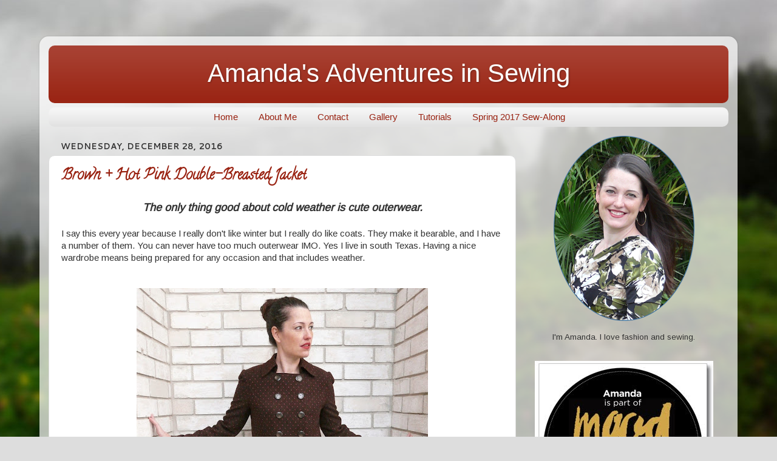

--- FILE ---
content_type: text/html; charset=UTF-8
request_url: https://amandasadventuresinsewing.blogspot.com/2016/12/
body_size: 16461
content:
<!DOCTYPE html>
<html class='v2' dir='ltr' xmlns='http://www.w3.org/1999/xhtml' xmlns:b='http://www.google.com/2005/gml/b' xmlns:data='http://www.google.com/2005/gml/data' xmlns:expr='http://www.google.com/2005/gml/expr'>
<head>
<link href='https://www.blogger.com/static/v1/widgets/4128112664-css_bundle_v2.css' rel='stylesheet' type='text/css'/>
<meta content='width=1100' name='viewport'/>
<meta content='text/html; charset=UTF-8' http-equiv='Content-Type'/>
<meta content='blogger' name='generator'/>
<link href='https://amandasadventuresinsewing.blogspot.com/favicon.ico' rel='icon' type='image/x-icon'/>
<link href='https://amandasadventuresinsewing.blogspot.com/2016/12/' rel='canonical'/>
<link rel="alternate" type="application/atom+xml" title="Amanda&#39;s Adventures in Sewing - Atom" href="https://amandasadventuresinsewing.blogspot.com/feeds/posts/default" />
<link rel="alternate" type="application/rss+xml" title="Amanda&#39;s Adventures in Sewing - RSS" href="https://amandasadventuresinsewing.blogspot.com/feeds/posts/default?alt=rss" />
<link rel="service.post" type="application/atom+xml" title="Amanda&#39;s Adventures in Sewing - Atom" href="https://draft.blogger.com/feeds/3357280502639180937/posts/default" />
<!--Can't find substitution for tag [blog.ieCssRetrofitLinks]-->
<meta content='https://amandasadventuresinsewing.blogspot.com/2016/12/' property='og:url'/>
<meta content='Amanda&#39;s Adventures in Sewing' property='og:title'/>
<meta content='' property='og:description'/>
<title>Amanda's Adventures in Sewing: December 2016</title>
<style type='text/css'>@font-face{font-family:'Arimo';font-style:normal;font-weight:400;font-display:swap;src:url(//fonts.gstatic.com/s/arimo/v35/P5sfzZCDf9_T_3cV7NCUECyoxNk37cxcDRrBdwcoaaQwpBQ.woff2)format('woff2');unicode-range:U+0460-052F,U+1C80-1C8A,U+20B4,U+2DE0-2DFF,U+A640-A69F,U+FE2E-FE2F;}@font-face{font-family:'Arimo';font-style:normal;font-weight:400;font-display:swap;src:url(//fonts.gstatic.com/s/arimo/v35/P5sfzZCDf9_T_3cV7NCUECyoxNk37cxcBBrBdwcoaaQwpBQ.woff2)format('woff2');unicode-range:U+0301,U+0400-045F,U+0490-0491,U+04B0-04B1,U+2116;}@font-face{font-family:'Arimo';font-style:normal;font-weight:400;font-display:swap;src:url(//fonts.gstatic.com/s/arimo/v35/P5sfzZCDf9_T_3cV7NCUECyoxNk37cxcDBrBdwcoaaQwpBQ.woff2)format('woff2');unicode-range:U+1F00-1FFF;}@font-face{font-family:'Arimo';font-style:normal;font-weight:400;font-display:swap;src:url(//fonts.gstatic.com/s/arimo/v35/P5sfzZCDf9_T_3cV7NCUECyoxNk37cxcAxrBdwcoaaQwpBQ.woff2)format('woff2');unicode-range:U+0370-0377,U+037A-037F,U+0384-038A,U+038C,U+038E-03A1,U+03A3-03FF;}@font-face{font-family:'Arimo';font-style:normal;font-weight:400;font-display:swap;src:url(//fonts.gstatic.com/s/arimo/v35/P5sfzZCDf9_T_3cV7NCUECyoxNk37cxcAhrBdwcoaaQwpBQ.woff2)format('woff2');unicode-range:U+0307-0308,U+0590-05FF,U+200C-2010,U+20AA,U+25CC,U+FB1D-FB4F;}@font-face{font-family:'Arimo';font-style:normal;font-weight:400;font-display:swap;src:url(//fonts.gstatic.com/s/arimo/v35/P5sfzZCDf9_T_3cV7NCUECyoxNk37cxcDxrBdwcoaaQwpBQ.woff2)format('woff2');unicode-range:U+0102-0103,U+0110-0111,U+0128-0129,U+0168-0169,U+01A0-01A1,U+01AF-01B0,U+0300-0301,U+0303-0304,U+0308-0309,U+0323,U+0329,U+1EA0-1EF9,U+20AB;}@font-face{font-family:'Arimo';font-style:normal;font-weight:400;font-display:swap;src:url(//fonts.gstatic.com/s/arimo/v35/P5sfzZCDf9_T_3cV7NCUECyoxNk37cxcDhrBdwcoaaQwpBQ.woff2)format('woff2');unicode-range:U+0100-02BA,U+02BD-02C5,U+02C7-02CC,U+02CE-02D7,U+02DD-02FF,U+0304,U+0308,U+0329,U+1D00-1DBF,U+1E00-1E9F,U+1EF2-1EFF,U+2020,U+20A0-20AB,U+20AD-20C0,U+2113,U+2C60-2C7F,U+A720-A7FF;}@font-face{font-family:'Arimo';font-style:normal;font-weight:400;font-display:swap;src:url(//fonts.gstatic.com/s/arimo/v35/P5sfzZCDf9_T_3cV7NCUECyoxNk37cxcABrBdwcoaaQw.woff2)format('woff2');unicode-range:U+0000-00FF,U+0131,U+0152-0153,U+02BB-02BC,U+02C6,U+02DA,U+02DC,U+0304,U+0308,U+0329,U+2000-206F,U+20AC,U+2122,U+2191,U+2193,U+2212,U+2215,U+FEFF,U+FFFD;}@font-face{font-family:'Calligraffitti';font-style:normal;font-weight:400;font-display:swap;src:url(//fonts.gstatic.com/s/calligraffitti/v20/46k2lbT3XjDVqJw3DCmCFjE0vkFeOZdjppN_.woff2)format('woff2');unicode-range:U+0000-00FF,U+0131,U+0152-0153,U+02BB-02BC,U+02C6,U+02DA,U+02DC,U+0304,U+0308,U+0329,U+2000-206F,U+20AC,U+2122,U+2191,U+2193,U+2212,U+2215,U+FEFF,U+FFFD;}@font-face{font-family:'Cantarell';font-style:normal;font-weight:700;font-display:swap;src:url(//fonts.gstatic.com/s/cantarell/v18/B50IF7ZDq37KMUvlO01xN4d-HY6fB4wWgEHB.woff2)format('woff2');unicode-range:U+0100-02BA,U+02BD-02C5,U+02C7-02CC,U+02CE-02D7,U+02DD-02FF,U+0304,U+0308,U+0329,U+1D00-1DBF,U+1E00-1E9F,U+1EF2-1EFF,U+2020,U+20A0-20AB,U+20AD-20C0,U+2113,U+2C60-2C7F,U+A720-A7FF;}@font-face{font-family:'Cantarell';font-style:normal;font-weight:700;font-display:swap;src:url(//fonts.gstatic.com/s/cantarell/v18/B50IF7ZDq37KMUvlO01xN4d-E46fB4wWgA.woff2)format('woff2');unicode-range:U+0000-00FF,U+0131,U+0152-0153,U+02BB-02BC,U+02C6,U+02DA,U+02DC,U+0304,U+0308,U+0329,U+2000-206F,U+20AC,U+2122,U+2191,U+2193,U+2212,U+2215,U+FEFF,U+FFFD;}</style>
<style id='page-skin-1' type='text/css'><!--
/*-----------------------------------------------
Blogger Template Style
Name:     Picture Window
Designer: Blogger
URL:      www.blogger.com
----------------------------------------------- */
/* Content
----------------------------------------------- */
body {
font: normal normal 15px Arimo;
color: #333333;
background: #dddddd url(//themes.googleusercontent.com/image?id=1fupio4xM9eVxyr-k5QC5RiCJlYR35r9dXsp63RKsKt64v33poi2MvnjkX_1MULBY8BsT) repeat-x fixed bottom center;
}
html body .region-inner {
min-width: 0;
max-width: 100%;
width: auto;
}
.content-outer {
font-size: 90%;
}
a:link {
text-decoration:none;
color: #992211;
}
a:visited {
text-decoration:none;
color: #771100;
}
a:hover {
text-decoration:underline;
color: #cc4411;
}
.content-outer {
background: transparent url(https://resources.blogblog.com/blogblog/data/1kt/transparent/white80.png) repeat scroll top left;
-moz-border-radius: 15px;
-webkit-border-radius: 15px;
-goog-ms-border-radius: 15px;
border-radius: 15px;
-moz-box-shadow: 0 0 3px rgba(0, 0, 0, .15);
-webkit-box-shadow: 0 0 3px rgba(0, 0, 0, .15);
-goog-ms-box-shadow: 0 0 3px rgba(0, 0, 0, .15);
box-shadow: 0 0 3px rgba(0, 0, 0, .15);
margin: 30px auto;
}
.content-inner {
padding: 15px;
}
/* Header
----------------------------------------------- */
.header-outer {
background: #992211 url(https://resources.blogblog.com/blogblog/data/1kt/transparent/header_gradient_shade.png) repeat-x scroll top left;
_background-image: none;
color: #ffffff;
-moz-border-radius: 10px;
-webkit-border-radius: 10px;
-goog-ms-border-radius: 10px;
border-radius: 10px;
}
.Header img, .Header #header-inner {
-moz-border-radius: 10px;
-webkit-border-radius: 10px;
-goog-ms-border-radius: 10px;
border-radius: 10px;
}
.header-inner .Header .titlewrapper,
.header-inner .Header .descriptionwrapper {
padding-left: 30px;
padding-right: 30px;
}
.Header h1 {
font: normal normal 42px Verdana, Geneva, sans-serif;
text-shadow: 1px 1px 3px rgba(0, 0, 0, 0.3);
}
.Header h1 a {
color: #ffffff;
}
.Header .description {
font-size: 130%;
}
/* Tabs
----------------------------------------------- */
.tabs-inner {
margin: .5em 0 0;
padding: 0;
}
.tabs-inner .section {
margin: 0;
}
.tabs-inner .widget ul {
padding: 0;
background: #f5f5f5 url(https://resources.blogblog.com/blogblog/data/1kt/transparent/tabs_gradient_shade.png) repeat scroll bottom;
-moz-border-radius: 10px;
-webkit-border-radius: 10px;
-goog-ms-border-radius: 10px;
border-radius: 10px;
}
.tabs-inner .widget li {
border: none;
}
.tabs-inner .widget li a {
display: inline-block;
padding: .5em 1em;
margin-right: 0;
color: #992211;
font: normal normal 15px Arial, Tahoma, Helvetica, FreeSans, sans-serif;
-moz-border-radius: 0 0 0 0;
-webkit-border-top-left-radius: 0;
-webkit-border-top-right-radius: 0;
-goog-ms-border-radius: 0 0 0 0;
border-radius: 0 0 0 0;
background: transparent none no-repeat scroll top left;
border-right: 1px solid #cccccc;
}
.tabs-inner .widget li:first-child a {
padding-left: 1.25em;
-moz-border-radius-topleft: 10px;
-moz-border-radius-bottomleft: 10px;
-webkit-border-top-left-radius: 10px;
-webkit-border-bottom-left-radius: 10px;
-goog-ms-border-top-left-radius: 10px;
-goog-ms-border-bottom-left-radius: 10px;
border-top-left-radius: 10px;
border-bottom-left-radius: 10px;
}
.tabs-inner .widget li.selected a,
.tabs-inner .widget li a:hover {
position: relative;
z-index: 1;
background: #ffffff url(https://resources.blogblog.com/blogblog/data/1kt/transparent/tabs_gradient_shade.png) repeat scroll bottom;
color: #000000;
-moz-box-shadow: 0 0 0 rgba(0, 0, 0, .15);
-webkit-box-shadow: 0 0 0 rgba(0, 0, 0, .15);
-goog-ms-box-shadow: 0 0 0 rgba(0, 0, 0, .15);
box-shadow: 0 0 0 rgba(0, 0, 0, .15);
}
/* Headings
----------------------------------------------- */
h2 {
font: normal bold 100% Cantarell;
text-transform: uppercase;
color: #666666;
margin: .5em 0;
}
/* Main
----------------------------------------------- */
.main-outer {
background: transparent none repeat scroll top center;
-moz-border-radius: 0 0 0 0;
-webkit-border-top-left-radius: 0;
-webkit-border-top-right-radius: 0;
-webkit-border-bottom-left-radius: 0;
-webkit-border-bottom-right-radius: 0;
-goog-ms-border-radius: 0 0 0 0;
border-radius: 0 0 0 0;
-moz-box-shadow: 0 0 0 rgba(0, 0, 0, .15);
-webkit-box-shadow: 0 0 0 rgba(0, 0, 0, .15);
-goog-ms-box-shadow: 0 0 0 rgba(0, 0, 0, .15);
box-shadow: 0 0 0 rgba(0, 0, 0, .15);
}
.main-inner {
padding: 15px 5px 20px;
}
.main-inner .column-center-inner {
padding: 0 0;
}
.main-inner .column-left-inner {
padding-left: 0;
}
.main-inner .column-right-inner {
padding-right: 0;
}
/* Posts
----------------------------------------------- */
h3.post-title {
margin: 0;
font: normal bold 24px Calligraffitti;
}
.comments h4 {
margin: 1em 0 0;
font: normal bold 24px Calligraffitti;
}
.date-header span {
color: #333333;
}
.post-outer {
background-color: #ffffff;
border: solid 1px #dddddd;
-moz-border-radius: 10px;
-webkit-border-radius: 10px;
border-radius: 10px;
-goog-ms-border-radius: 10px;
padding: 15px 20px;
margin: 0 -20px 20px;
}
.post-body {
line-height: 1.4;
font-size: 110%;
position: relative;
}
.post-header {
margin: 0 0 1.5em;
color: #999999;
line-height: 1.6;
}
.post-footer {
margin: .5em 0 0;
color: #999999;
line-height: 1.6;
}
#blog-pager {
font-size: 140%
}
#comments .comment-author {
padding-top: 1.5em;
border-top: dashed 1px #ccc;
border-top: dashed 1px rgba(128, 128, 128, .5);
background-position: 0 1.5em;
}
#comments .comment-author:first-child {
padding-top: 0;
border-top: none;
}
.avatar-image-container {
margin: .2em 0 0;
}
/* Comments
----------------------------------------------- */
.comments .comments-content .icon.blog-author {
background-repeat: no-repeat;
background-image: url([data-uri]);
}
.comments .comments-content .loadmore a {
border-top: 1px solid #cc4411;
border-bottom: 1px solid #cc4411;
}
.comments .continue {
border-top: 2px solid #cc4411;
}
/* Widgets
----------------------------------------------- */
.widget ul, .widget #ArchiveList ul.flat {
padding: 0;
list-style: none;
}
.widget ul li, .widget #ArchiveList ul.flat li {
border-top: dashed 1px #ccc;
border-top: dashed 1px rgba(128, 128, 128, .5);
}
.widget ul li:first-child, .widget #ArchiveList ul.flat li:first-child {
border-top: none;
}
.widget .post-body ul {
list-style: disc;
}
.widget .post-body ul li {
border: none;
}
/* Footer
----------------------------------------------- */
.footer-outer {
color:#eeeeee;
background: transparent url(https://resources.blogblog.com/blogblog/data/1kt/transparent/black50.png) repeat scroll top left;
-moz-border-radius: 10px 10px 10px 10px;
-webkit-border-top-left-radius: 10px;
-webkit-border-top-right-radius: 10px;
-webkit-border-bottom-left-radius: 10px;
-webkit-border-bottom-right-radius: 10px;
-goog-ms-border-radius: 10px 10px 10px 10px;
border-radius: 10px 10px 10px 10px;
-moz-box-shadow: 0 0 0 rgba(0, 0, 0, .15);
-webkit-box-shadow: 0 0 0 rgba(0, 0, 0, .15);
-goog-ms-box-shadow: 0 0 0 rgba(0, 0, 0, .15);
box-shadow: 0 0 0 rgba(0, 0, 0, .15);
}
.footer-inner {
padding: 10px 5px 20px;
}
.footer-outer a {
color: #ffffdd;
}
.footer-outer a:visited {
color: #cccc99;
}
.footer-outer a:hover {
color: #ffffff;
}
.footer-outer .widget h2 {
color: #bbbbbb;
}
/* Mobile
----------------------------------------------- */
html body.mobile {
height: auto;
}
html body.mobile {
min-height: 480px;
background-size: 100% auto;
}
.mobile .body-fauxcolumn-outer {
background: transparent none repeat scroll top left;
}
html .mobile .mobile-date-outer, html .mobile .blog-pager {
border-bottom: none;
background: transparent none repeat scroll top center;
margin-bottom: 10px;
}
.mobile .date-outer {
background: transparent none repeat scroll top center;
}
.mobile .header-outer, .mobile .main-outer,
.mobile .post-outer, .mobile .footer-outer {
-moz-border-radius: 0;
-webkit-border-radius: 0;
-goog-ms-border-radius: 0;
border-radius: 0;
}
.mobile .content-outer,
.mobile .main-outer,
.mobile .post-outer {
background: inherit;
border: none;
}
.mobile .content-outer {
font-size: 100%;
}
.mobile-link-button {
background-color: #992211;
}
.mobile-link-button a:link, .mobile-link-button a:visited {
color: #ffffff;
}
.mobile-index-contents {
color: #333333;
}
.mobile .tabs-inner .PageList .widget-content {
background: #ffffff url(https://resources.blogblog.com/blogblog/data/1kt/transparent/tabs_gradient_shade.png) repeat scroll bottom;
color: #000000;
}
.mobile .tabs-inner .PageList .widget-content .pagelist-arrow {
border-left: 1px solid #cccccc;
}
.PageList {text-align:center !important;} .PageList li {float:none !important; display:inline !important;}.tabs-inner .widget li a, .tabs-inner .widget ul, .tabs-inner .section:first-child ul {border:none;}.tabs-inner .widget li.selected a {background:transparent}#header-inner {text-align:center !important;} #header-inner img {margin: 0 auto !important;}.Image img{
display: block;
margin-left: auto;
margin-right: auto;
}.Image {
text-align: center;
display: block;
}
--></style>
<style id='template-skin-1' type='text/css'><!--
body {
min-width: 1150px;
}
.content-outer, .content-fauxcolumn-outer, .region-inner {
min-width: 1150px;
max-width: 1150px;
_width: 1150px;
}
.main-inner .columns {
padding-left: 0;
padding-right: 350px;
}
.main-inner .fauxcolumn-center-outer {
left: 0;
right: 350px;
/* IE6 does not respect left and right together */
_width: expression(this.parentNode.offsetWidth -
parseInt("0") -
parseInt("350px") + 'px');
}
.main-inner .fauxcolumn-left-outer {
width: 0;
}
.main-inner .fauxcolumn-right-outer {
width: 350px;
}
.main-inner .column-left-outer {
width: 0;
right: 100%;
margin-left: -0;
}
.main-inner .column-right-outer {
width: 350px;
margin-right: -350px;
}
#layout {
min-width: 0;
}
#layout .content-outer {
min-width: 0;
width: 800px;
}
#layout .region-inner {
min-width: 0;
width: auto;
}
body#layout div.add_widget {
padding: 8px;
}
body#layout div.add_widget a {
margin-left: 32px;
}
--></style>
<script type='text/javascript'>
        (function(i,s,o,g,r,a,m){i['GoogleAnalyticsObject']=r;i[r]=i[r]||function(){
        (i[r].q=i[r].q||[]).push(arguments)},i[r].l=1*new Date();a=s.createElement(o),
        m=s.getElementsByTagName(o)[0];a.async=1;a.src=g;m.parentNode.insertBefore(a,m)
        })(window,document,'script','https://www.google-analytics.com/analytics.js','ga');
        ga('create', 'UA-90587988-1', 'auto', 'blogger');
        ga('blogger.send', 'pageview');
      </script>
<meta content='84781efaa69860a62195b045185d52d6' name='p:domain_verify'/>
<script>
  (function(i,s,o,g,r,a,m){i['GoogleAnalyticsObject']=r;i[r]=i[r]||function(){
  (i[r].q=i[r].q||[]).push(arguments)},i[r].l=1*new Date();a=s.createElement(o),
  m=s.getElementsByTagName(o)[0];a.async=1;a.src=g;m.parentNode.insertBefore(a,m)
  })(window,document,'script','https://www.google-analytics.com/analytics.js','ga');

  ga('create', 'UA-90587988-1', 'auto');
  ga('send', 'pageview');

</script>
<link href='https://draft.blogger.com/dyn-css/authorization.css?targetBlogID=3357280502639180937&amp;zx=ed6c9c00-a1be-4fd2-8d30-81c973d8e618' media='none' onload='if(media!=&#39;all&#39;)media=&#39;all&#39;' rel='stylesheet'/><noscript><link href='https://draft.blogger.com/dyn-css/authorization.css?targetBlogID=3357280502639180937&amp;zx=ed6c9c00-a1be-4fd2-8d30-81c973d8e618' rel='stylesheet'/></noscript>
<meta name='google-adsense-platform-account' content='ca-host-pub-1556223355139109'/>
<meta name='google-adsense-platform-domain' content='blogspot.com'/>

<!-- data-ad-client=ca-pub-5271308080466379 -->

</head>
<body class='loading variant-shade'>
<div class='navbar no-items section' id='navbar' name='Navbar'>
</div>
<div class='body-fauxcolumns'>
<div class='fauxcolumn-outer body-fauxcolumn-outer'>
<div class='cap-top'>
<div class='cap-left'></div>
<div class='cap-right'></div>
</div>
<div class='fauxborder-left'>
<div class='fauxborder-right'></div>
<div class='fauxcolumn-inner'>
</div>
</div>
<div class='cap-bottom'>
<div class='cap-left'></div>
<div class='cap-right'></div>
</div>
</div>
</div>
<div class='content'>
<div class='content-fauxcolumns'>
<div class='fauxcolumn-outer content-fauxcolumn-outer'>
<div class='cap-top'>
<div class='cap-left'></div>
<div class='cap-right'></div>
</div>
<div class='fauxborder-left'>
<div class='fauxborder-right'></div>
<div class='fauxcolumn-inner'>
</div>
</div>
<div class='cap-bottom'>
<div class='cap-left'></div>
<div class='cap-right'></div>
</div>
</div>
</div>
<div class='content-outer'>
<div class='content-cap-top cap-top'>
<div class='cap-left'></div>
<div class='cap-right'></div>
</div>
<div class='fauxborder-left content-fauxborder-left'>
<div class='fauxborder-right content-fauxborder-right'></div>
<div class='content-inner'>
<header>
<div class='header-outer'>
<div class='header-cap-top cap-top'>
<div class='cap-left'></div>
<div class='cap-right'></div>
</div>
<div class='fauxborder-left header-fauxborder-left'>
<div class='fauxborder-right header-fauxborder-right'></div>
<div class='region-inner header-inner'>
<div class='header section' id='header' name='Header'><div class='widget Header' data-version='1' id='Header1'>
<div id='header-inner'>
<div class='titlewrapper'>
<h1 class='title'>
<a href='https://amandasadventuresinsewing.blogspot.com/'>
Amanda's Adventures in Sewing
</a>
</h1>
</div>
<div class='descriptionwrapper'>
<p class='description'><span>
</span></p>
</div>
</div>
</div></div>
</div>
</div>
<div class='header-cap-bottom cap-bottom'>
<div class='cap-left'></div>
<div class='cap-right'></div>
</div>
</div>
</header>
<div class='tabs-outer'>
<div class='tabs-cap-top cap-top'>
<div class='cap-left'></div>
<div class='cap-right'></div>
</div>
<div class='fauxborder-left tabs-fauxborder-left'>
<div class='fauxborder-right tabs-fauxborder-right'></div>
<div class='region-inner tabs-inner'>
<div class='tabs section' id='crosscol' name='Cross-Column'><div class='widget PageList' data-version='1' id='PageList1'>
<h2>Pages</h2>
<div class='widget-content'>
<ul>
<li>
<a href='https://amandasadventuresinsewing.blogspot.com/'>Home</a>
</li>
<li>
<a href='https://amandasadventuresinsewing.blogspot.com/p/about-me.html'>About Me</a>
</li>
<li>
<a href='https://amandasadventuresinsewing.blogspot.com/p/contact.html'>Contact</a>
</li>
<li>
<a href='https://amandasadventuresinsewing.blogspot.com/p/lookbook.html'>Gallery</a>
</li>
<li>
<a href='http://www.amandasadventuresinsewing.com/search/label/tutorials'>Tutorials</a>
</li>
<li>
<a href='http://www.amandasadventuresinsewing.com/search/label/Spring%202017%20Sew-Along'>Spring 2017 Sew-Along</a>
</li>
</ul>
<div class='clear'></div>
</div>
</div></div>
<div class='tabs no-items section' id='crosscol-overflow' name='Cross-Column 2'></div>
</div>
</div>
<div class='tabs-cap-bottom cap-bottom'>
<div class='cap-left'></div>
<div class='cap-right'></div>
</div>
</div>
<div class='main-outer'>
<div class='main-cap-top cap-top'>
<div class='cap-left'></div>
<div class='cap-right'></div>
</div>
<div class='fauxborder-left main-fauxborder-left'>
<div class='fauxborder-right main-fauxborder-right'></div>
<div class='region-inner main-inner'>
<div class='columns fauxcolumns'>
<div class='fauxcolumn-outer fauxcolumn-center-outer'>
<div class='cap-top'>
<div class='cap-left'></div>
<div class='cap-right'></div>
</div>
<div class='fauxborder-left'>
<div class='fauxborder-right'></div>
<div class='fauxcolumn-inner'>
</div>
</div>
<div class='cap-bottom'>
<div class='cap-left'></div>
<div class='cap-right'></div>
</div>
</div>
<div class='fauxcolumn-outer fauxcolumn-left-outer'>
<div class='cap-top'>
<div class='cap-left'></div>
<div class='cap-right'></div>
</div>
<div class='fauxborder-left'>
<div class='fauxborder-right'></div>
<div class='fauxcolumn-inner'>
</div>
</div>
<div class='cap-bottom'>
<div class='cap-left'></div>
<div class='cap-right'></div>
</div>
</div>
<div class='fauxcolumn-outer fauxcolumn-right-outer'>
<div class='cap-top'>
<div class='cap-left'></div>
<div class='cap-right'></div>
</div>
<div class='fauxborder-left'>
<div class='fauxborder-right'></div>
<div class='fauxcolumn-inner'>
</div>
</div>
<div class='cap-bottom'>
<div class='cap-left'></div>
<div class='cap-right'></div>
</div>
</div>
<!-- corrects IE6 width calculation -->
<div class='columns-inner'>
<div class='column-center-outer'>
<div class='column-center-inner'>
<div class='main section' id='main' name='Main'><div class='widget Blog' data-version='1' id='Blog1'>
<div class='blog-posts hfeed'>

          <div class="date-outer">
        
<h2 class='date-header'><span>Wednesday, December 28, 2016</span></h2>

          <div class="date-posts">
        
<div class='post-outer'>
<div class='post hentry uncustomized-post-template' itemprop='blogPost' itemscope='itemscope' itemtype='http://schema.org/BlogPosting'>
<meta content='https://blogger.googleusercontent.com/img/b/R29vZ2xl/AVvXsEhrf6jmb9UbqUbpDGSuYEGh1nKOBZpki4yFCLvRDuWyqneAzZpzWjl70TlmkvniuowAD6229x6JNYLgWBmKqkIgSGGbTsn_r0MyQqcOiIGxyEnFK9i-bc9BkvS_MxlJ3LTDrticeX6Nj5A/s640/P1200549.jpg' itemprop='image_url'/>
<meta content='3357280502639180937' itemprop='blogId'/>
<meta content='6091664830045572966' itemprop='postId'/>
<a name='6091664830045572966'></a>
<h3 class='post-title entry-title' itemprop='name'>
<a href='https://amandasadventuresinsewing.blogspot.com/2016/12/brown-hot-pink-double-breasted-jacket.html'>Brown + Hot Pink Double-Breasted Jacket</a>
</h3>
<div class='post-header'>
<div class='post-header-line-1'></div>
</div>
<div class='post-body entry-content' id='post-body-6091664830045572966' itemprop='description articleBody'>
<div class="separator" style="clear: both; text-align: center;">
</div>
<div style="text-align: center;">
<span style="font-size: large;"><b><i>The only thing good about cold weather is cute outerwear.</i></b></span></div>
<span style="text-align: left;"><br></span>

<span style="text-align: left;">I say this every year because I really don&#39;t like winter but I really do like coats. They make it bearable, and I have a number of them. You can never have too much outerwear IMO. Yes I live in south Texas. Having a nice wardrobe means being prepared for any occasion and that includes weather.</span><br>
<span style="text-align: left;"><br></span>
<br>
<div class="separator" style="clear: both; text-align: center;">
<a href="https://blogger.googleusercontent.com/img/b/R29vZ2xl/AVvXsEhrf6jmb9UbqUbpDGSuYEGh1nKOBZpki4yFCLvRDuWyqneAzZpzWjl70TlmkvniuowAD6229x6JNYLgWBmKqkIgSGGbTsn_r0MyQqcOiIGxyEnFK9i-bc9BkvS_MxlJ3LTDrticeX6Nj5A/s1600/P1200549.jpg" imageanchor="1" style="margin-left: 1em; margin-right: 1em;"><img border="0" height="640" src="https://blogger.googleusercontent.com/img/b/R29vZ2xl/AVvXsEhrf6jmb9UbqUbpDGSuYEGh1nKOBZpki4yFCLvRDuWyqneAzZpzWjl70TlmkvniuowAD6229x6JNYLgWBmKqkIgSGGbTsn_r0MyQqcOiIGxyEnFK9i-bc9BkvS_MxlJ3LTDrticeX6Nj5A/s640/P1200549.jpg" width="480"></a></div>
<br>
<span style="text-align: left;"></span><br>
<div style='clear: both;'></div>
</div>
<div class='jump-link'>
<a href='https://amandasadventuresinsewing.blogspot.com/2016/12/brown-hot-pink-double-breasted-jacket.html#more' title='Brown + Hot Pink Double-Breasted Jacket'>Read more &#187;</a>
</div>
<div class='post-footer'>
<div class='post-footer-line post-footer-line-1'>
<span class='post-author vcard'>
Posted by
<span class='fn' itemprop='author' itemscope='itemscope' itemtype='http://schema.org/Person'>
<meta content='https://draft.blogger.com/profile/05591040347020137293' itemprop='url'/>
<a class='g-profile' href='https://draft.blogger.com/profile/05591040347020137293' rel='author' title='author profile'>
<span itemprop='name'>Amanda S.</span>
</a>
</span>
</span>
<span class='post-timestamp'>
at
<meta content='https://amandasadventuresinsewing.blogspot.com/2016/12/brown-hot-pink-double-breasted-jacket.html' itemprop='url'/>
<a class='timestamp-link' href='https://amandasadventuresinsewing.blogspot.com/2016/12/brown-hot-pink-double-breasted-jacket.html' rel='bookmark' title='permanent link'><abbr class='published' itemprop='datePublished' title='2016-12-28T10:37:00-06:00'>10:37&#8239;AM</abbr></a>
</span>
<span class='post-comment-link'>
<a class='comment-link' href='https://amandasadventuresinsewing.blogspot.com/2016/12/brown-hot-pink-double-breasted-jacket.html#comment-form' onclick=''>
57 comments:
  </a>
</span>
<span class='post-icons'>
<span class='item-control blog-admin pid-731773368'>
<a href='https://draft.blogger.com/post-edit.g?blogID=3357280502639180937&postID=6091664830045572966&from=pencil' title='Edit Post'>
<img alt='' class='icon-action' height='18' src='https://resources.blogblog.com/img/icon18_edit_allbkg.gif' width='18'/>
</a>
</span>
</span>
<div class='post-share-buttons goog-inline-block'>
</div>
</div>
<div class='post-footer-line post-footer-line-2'>
<span class='post-labels'>
Labels:
<a href='https://amandasadventuresinsewing.blogspot.com/search/label/designer%20patterns' rel='tag'>designer patterns</a>,
<a href='https://amandasadventuresinsewing.blogspot.com/search/label/sewing' rel='tag'>sewing</a>,
<a href='https://amandasadventuresinsewing.blogspot.com/search/label/silk' rel='tag'>silk</a>,
<a href='https://amandasadventuresinsewing.blogspot.com/search/label/topstitching' rel='tag'>topstitching</a>,
<a href='https://amandasadventuresinsewing.blogspot.com/search/label/wool' rel='tag'>wool</a>
</span>
</div>
<div class='post-footer-line post-footer-line-3'>
<span class='post-location'>
</span>
</div>
</div>
</div>
</div>

          </div></div>
        

          <div class="date-outer">
        
<h2 class='date-header'><span>Sunday, December 18, 2016</span></h2>

          <div class="date-posts">
        
<div class='post-outer'>
<div class='post hentry uncustomized-post-template' itemprop='blogPost' itemscope='itemscope' itemtype='http://schema.org/BlogPosting'>
<meta content='https://blogger.googleusercontent.com/img/b/R29vZ2xl/AVvXsEjJzgcbdME4y1i0tPXdglnBNYINSYS4U9R6XN5S7i4HhmkhC-BYraUChkS9rafPOayBtyXq93tKTepAR_sAIktH6yOeTH7OCCWvRColhfGJBQIJFCIxSRekmOOluIhuT8QNR6MrmRUuWmA/s640/P1200404.jpg' itemprop='image_url'/>
<meta content='3357280502639180937' itemprop='blogId'/>
<meta content='6851127663843279865' itemprop='postId'/>
<a name='6851127663843279865'></a>
<h3 class='post-title entry-title' itemprop='name'>
<a href='https://amandasadventuresinsewing.blogspot.com/2016/12/mccalls-7194-borderprint-sweaterknit.html'>McCall's 7194 - Borderprint Sweaterknit Top w/ Asymmetrical Hemline</a>
</h3>
<div class='post-header'>
<div class='post-header-line-1'></div>
</div>
<div class='post-body entry-content' id='post-body-6851127663843279865' itemprop='description articleBody'>
The temperatures outside have dropped dramatically. Time to break out the wool sweater knits! This fabric fades from dark gray to marbled red and back again, and I knew I wanted something simple to showcase it. I chose <a href="https://mccallpattern.mccall.com/m7194" target="_blank">McCall&#39;s 7194</a>, which I&#39;d seen several awesome versions of last winter.<br>
<div>
<br></div>
<div class="separator" style="clear: both; text-align: center;">
<a href="https://blogger.googleusercontent.com/img/b/R29vZ2xl/AVvXsEjJzgcbdME4y1i0tPXdglnBNYINSYS4U9R6XN5S7i4HhmkhC-BYraUChkS9rafPOayBtyXq93tKTepAR_sAIktH6yOeTH7OCCWvRColhfGJBQIJFCIxSRekmOOluIhuT8QNR6MrmRUuWmA/s1600/P1200404.jpg" imageanchor="1" style="margin-left: 1em; margin-right: 1em;"><img border="0" height="640" src="https://blogger.googleusercontent.com/img/b/R29vZ2xl/AVvXsEjJzgcbdME4y1i0tPXdglnBNYINSYS4U9R6XN5S7i4HhmkhC-BYraUChkS9rafPOayBtyXq93tKTepAR_sAIktH6yOeTH7OCCWvRColhfGJBQIJFCIxSRekmOOluIhuT8QNR6MrmRUuWmA/s640/P1200404.jpg" width="480"></a></div>
<div>
<br></div>
<div>
<br>
</div>
<div style='clear: both;'></div>
</div>
<div class='jump-link'>
<a href='https://amandasadventuresinsewing.blogspot.com/2016/12/mccalls-7194-borderprint-sweaterknit.html#more' title='McCall&#39;s 7194 - Borderprint Sweaterknit Top w/ Asymmetrical Hemline'>Read more &#187;</a>
</div>
<div class='post-footer'>
<div class='post-footer-line post-footer-line-1'>
<span class='post-author vcard'>
Posted by
<span class='fn' itemprop='author' itemscope='itemscope' itemtype='http://schema.org/Person'>
<meta content='https://draft.blogger.com/profile/05591040347020137293' itemprop='url'/>
<a class='g-profile' href='https://draft.blogger.com/profile/05591040347020137293' rel='author' title='author profile'>
<span itemprop='name'>Amanda S.</span>
</a>
</span>
</span>
<span class='post-timestamp'>
at
<meta content='https://amandasadventuresinsewing.blogspot.com/2016/12/mccalls-7194-borderprint-sweaterknit.html' itemprop='url'/>
<a class='timestamp-link' href='https://amandasadventuresinsewing.blogspot.com/2016/12/mccalls-7194-borderprint-sweaterknit.html' rel='bookmark' title='permanent link'><abbr class='published' itemprop='datePublished' title='2016-12-18T21:56:00-06:00'>9:56&#8239;PM</abbr></a>
</span>
<span class='post-comment-link'>
<a class='comment-link' href='https://amandasadventuresinsewing.blogspot.com/2016/12/mccalls-7194-borderprint-sweaterknit.html#comment-form' onclick=''>
11 comments:
  </a>
</span>
<span class='post-icons'>
<span class='item-control blog-admin pid-731773368'>
<a href='https://draft.blogger.com/post-edit.g?blogID=3357280502639180937&postID=6851127663843279865&from=pencil' title='Edit Post'>
<img alt='' class='icon-action' height='18' src='https://resources.blogblog.com/img/icon18_edit_allbkg.gif' width='18'/>
</a>
</span>
</span>
<div class='post-share-buttons goog-inline-block'>
</div>
</div>
<div class='post-footer-line post-footer-line-2'>
<span class='post-labels'>
Labels:
<a href='https://amandasadventuresinsewing.blogspot.com/search/label/Mood%20fabrics' rel='tag'>Mood fabrics</a>,
<a href='https://amandasadventuresinsewing.blogspot.com/search/label/sewing' rel='tag'>sewing</a>,
<a href='https://amandasadventuresinsewing.blogspot.com/search/label/wool' rel='tag'>wool</a>
</span>
</div>
<div class='post-footer-line post-footer-line-3'>
<span class='post-location'>
</span>
</div>
</div>
</div>
</div>

          </div></div>
        

          <div class="date-outer">
        
<h2 class='date-header'><span>Wednesday, December 14, 2016</span></h2>

          <div class="date-posts">
        
<div class='post-outer'>
<div class='post hentry uncustomized-post-template' itemprop='blogPost' itemscope='itemscope' itemtype='http://schema.org/BlogPosting'>
<meta content='https://blogger.googleusercontent.com/img/b/R29vZ2xl/AVvXsEiz4gpkQujxHvrOCoyRG6tffqt0H4I8lZ7Oo4HYQPbhF7C8vBBz5B1ZQ_sGK1FPqkYEKVDGJYMwem09jNzJkqw6aYzWlrVQNStmv6VXyBqEn2otEyuFx64DHoJapJtCD25kSSi5Pf77JzI/s640/M7537.jpg' itemprop='image_url'/>
<meta content='3357280502639180937' itemprop='blogId'/>
<meta content='6163683171085888742' itemprop='postId'/>
<a name='6163683171085888742'></a>
<h3 class='post-title entry-title' itemprop='name'>
<a href='https://amandasadventuresinsewing.blogspot.com/2016/12/early-spring-mccalls-pattern-release.html'>Early Spring McCall's Pattern Release</a>
</h3>
<div class='post-header'>
<div class='post-header-line-1'></div>
</div>
<div class='post-body entry-content' id='post-body-6163683171085888742' itemprop='description articleBody'>
I don't do posts that showcase pattern releases very much anymore but I just had to this time around because McCall's hit it out of the park for me. There are SO MANY DESIGNS that I like. I need new patterns like I need a hole in my head so I try to only buy a choice few from each collection. This time I've paired in down to 8. And that's using some restraint, people.<br />
<br />
<div class="separator" style="clear: both; text-align: center;">
<a href="https://blogger.googleusercontent.com/img/b/R29vZ2xl/AVvXsEiz4gpkQujxHvrOCoyRG6tffqt0H4I8lZ7Oo4HYQPbhF7C8vBBz5B1ZQ_sGK1FPqkYEKVDGJYMwem09jNzJkqw6aYzWlrVQNStmv6VXyBqEn2otEyuFx64DHoJapJtCD25kSSi5Pf77JzI/s1600/M7537.jpg" imageanchor="1" style="margin-left: 1em; margin-right: 1em;"><img border="0" height="640" src="https://blogger.googleusercontent.com/img/b/R29vZ2xl/AVvXsEiz4gpkQujxHvrOCoyRG6tffqt0H4I8lZ7Oo4HYQPbhF7C8vBBz5B1ZQ_sGK1FPqkYEKVDGJYMwem09jNzJkqw6aYzWlrVQNStmv6VXyBqEn2otEyuFx64DHoJapJtCD25kSSi5Pf77JzI/s640/M7537.jpg" width="464" /></a></div>
<br />
This first one is <a href="https://mccallpattern.mccall.com/m7537" target="_blank">McCall's 7537</a>. I adore the shape of this and the use of three different prints. I may make it shorter... This view isn't shown on a body so I'm not sure where the hemline falls.<br />
<br />
<div class="separator" style="clear: both; text-align: center;">
<a href="https://blogger.googleusercontent.com/img/b/R29vZ2xl/AVvXsEghel64ujUY2TxFZbc_b_FZOC7cei457yHmGHL49AEMUYMIS97q7hiHZp8y0XsWP0UoilPNFsoxMk_8PqfdATrr2qWjFXl99ah-wDEYDmLCg1lhCJIATDyi9DwOP1R4xA_kFBrJ1H3oCDQ/s1600/M7534.jpg" imageanchor="1" style="margin-left: 1em; margin-right: 1em;"><img border="0" height="640" src="https://blogger.googleusercontent.com/img/b/R29vZ2xl/AVvXsEghel64ujUY2TxFZbc_b_FZOC7cei457yHmGHL49AEMUYMIS97q7hiHZp8y0XsWP0UoilPNFsoxMk_8PqfdATrr2qWjFXl99ah-wDEYDmLCg1lhCJIATDyi9DwOP1R4xA_kFBrJ1H3oCDQ/s640/M7534.jpg" width="464" /></a></div>
<br />
<div class="separator" style="clear: both; text-align: center;">
</div>
<a href="https://mccallpattern.mccall.com/m7534" target="_blank">McCall's 7534</a> looks like a super cute day dress to throw on and go. I'm really loving these types of dresses lately - unfitted but still with some shape. The neckline is pretty too, and that wrap detail goes all the way to the side seam.<br />
<br />
<div class="separator" style="clear: both; text-align: center;">
<a href="https://blogger.googleusercontent.com/img/b/R29vZ2xl/AVvXsEggRFqVR_i8YKjjp9umh45BVPgES4-OZ-eVUt1Ou1ky7dv7TpsIrRzFim1KTX_wJZ9JU7BMmVklyrfXwMGsYvnfocrpyEFNT8OGhymhMV6qH-Zz2K1tfhLBr6zPSb8WyT9alVRvqw4RD3U/s1600/M7532.jpg" imageanchor="1" style="margin-left: 1em; margin-right: 1em;"><img border="0" height="640" src="https://blogger.googleusercontent.com/img/b/R29vZ2xl/AVvXsEggRFqVR_i8YKjjp9umh45BVPgES4-OZ-eVUt1Ou1ky7dv7TpsIrRzFim1KTX_wJZ9JU7BMmVklyrfXwMGsYvnfocrpyEFNT8OGhymhMV6qH-Zz2K1tfhLBr6zPSb8WyT9alVRvqw4RD3U/s640/M7532.jpg" width="464" /></a></div>
Okay, so this silhouette doesn't scream my name. Those flare sleeves aren't comfortable to me. They get in the way of my day-to-day and I like a sleeve that stays put. However, I'll be buying this pattern just to have the neckline. How cute is that lacing with a contrasting lace underneath?! I'm all about these kinds of details. This is <a href="https://mccallpattern.mccall.com/m7532" target="_blank">7532</a> BTW.<br />
<br />
<div class="separator" style="clear: both; text-align: center;">
</div>
<div class="separator" style="clear: both; text-align: center;">
<a href="https://blogger.googleusercontent.com/img/b/R29vZ2xl/AVvXsEjY7l1jcFF6yQ_OwJZ-iNLADl6ieoMvWNkSFSLUU-1Aa-FLHQ52fD7GJjAxlMgQttwpDkoUfXUkJ05nuK7K1KPiTwbBhRZOxaVqHGl2YT7qLUQwSkuWd8C4YVHOIPTZxG5FdYyTPOQo33c/s1600/M7539.jpg" imageanchor="1" style="margin-left: 1em; margin-right: 1em;"><img border="0" height="640" src="https://blogger.googleusercontent.com/img/b/R29vZ2xl/AVvXsEjY7l1jcFF6yQ_OwJZ-iNLADl6ieoMvWNkSFSLUU-1Aa-FLHQ52fD7GJjAxlMgQttwpDkoUfXUkJ05nuK7K1KPiTwbBhRZOxaVqHGl2YT7qLUQwSkuWd8C4YVHOIPTZxG5FdYyTPOQo33c/s640/M7539.jpg" width="464" /></a></div>
<br />
This is <a href="https://mccallpattern.mccall.com/m7539" target="_blank">McCall's 7539</a>, of which one of the fabrics listed scuba knit. I have several cuts of this type of fabric in my stash and haven't been able to come up with a pattern I love to pair them with. Also, high necklines make the bust look bigger and I'm always trying to even out my proportions.<br />
<br />
<div class="separator" style="clear: both; text-align: center;">
<a href="https://blogger.googleusercontent.com/img/b/R29vZ2xl/AVvXsEjm2kd7i1VellCzfKwaFnr1fXPwbEYLlMUykXPVYEu7R4UmBSMAv-pxuY4eTY0c_XJn-sUiNGfwzGOgxjnx1sUdkKwG4YHR0ZKJyGWnyDmhkKftOYE-Fqeu9d2rBcZRq6TXCJq_tE3bQ9E/s1600/M7541.jpg" imageanchor="1" style="margin-left: 1em; margin-right: 1em;"><img border="0" height="640" src="https://blogger.googleusercontent.com/img/b/R29vZ2xl/AVvXsEjm2kd7i1VellCzfKwaFnr1fXPwbEYLlMUykXPVYEu7R4UmBSMAv-pxuY4eTY0c_XJn-sUiNGfwzGOgxjnx1sUdkKwG4YHR0ZKJyGWnyDmhkKftOYE-Fqeu9d2rBcZRq6TXCJq_tE3bQ9E/s640/M7541.jpg" width="464" /></a></div>
<br />
I think <a href="https://mccallpattern.mccall.com/m7541" target="_blank">McCall's 7541</a> is adorable for spring. Some cape-inspired clothing is difficult for me to pull off. I need my arms free to carry children and most capes just won't work for that. But this top looks like there'd be plenty of movement and mobility. It's simple with some interest.<br />
<br />
<div class="separator" style="clear: both; text-align: center;">
<a href="https://blogger.googleusercontent.com/img/b/R29vZ2xl/AVvXsEjpT-98sPc4g5TxwMOBBWdoccqQS9qafHtzVrn0M2KOkQSLtvcLANVYKKEF_Ms_wzjQv7B57dcO08LnvsZ2iftT4ccmR1T_u2-eXyWWgQxHfOoFPG-73qP5_Ja9yz4I0xGdicGV7PvrWyY/s1600/M7545.jpg" imageanchor="1" style="margin-left: 1em; margin-right: 1em;"><img border="0" height="640" src="https://blogger.googleusercontent.com/img/b/R29vZ2xl/AVvXsEjpT-98sPc4g5TxwMOBBWdoccqQS9qafHtzVrn0M2KOkQSLtvcLANVYKKEF_Ms_wzjQv7B57dcO08LnvsZ2iftT4ccmR1T_u2-eXyWWgQxHfOoFPG-73qP5_Ja9yz4I0xGdicGV7PvrWyY/s640/M7545.jpg" width="464" /></a></div>
This is <a href="https://mccallpattern.mccall.com/m7545" target="_blank">McCall's 7545</a>. What I like on this design is the mixing of two fabric together and the front tie made from tassels. I'd probably need to run a strip of elastic along the bottom of the sleeve. Although these don't look that wide so maybe I'd be able to pull it off.<br />
<br />
<div class="separator" style="clear: both; text-align: center;">
<a href="https://blogger.googleusercontent.com/img/b/R29vZ2xl/AVvXsEgIRQ8vD1p1mXMFXCluEwGvG9_V1a9F9FQ2pgHui6Vjb4VwszqfU-A7NdHY5Z9asA3hL41gJV7XSME3Ae_NEHThKy3nE9ffZRo0euXHKNq_z47TFls6guKHg1PjeIqSHoWFmirLkoJXZpQ/s1600/M7543.jpg" imageanchor="1" style="margin-left: 1em; margin-right: 1em;"><img border="0" height="640" src="https://blogger.googleusercontent.com/img/b/R29vZ2xl/AVvXsEgIRQ8vD1p1mXMFXCluEwGvG9_V1a9F9FQ2pgHui6Vjb4VwszqfU-A7NdHY5Z9asA3hL41gJV7XSME3Ae_NEHThKy3nE9ffZRo0euXHKNq_z47TFls6guKHg1PjeIqSHoWFmirLkoJXZpQ/s640/M7543.jpg" width="464" /></a></div>
<br />
This top looks uber trendy and of-the-moment. I'd pinned one that somebody made from the Hotpatterns pattern and was thinking about buying it, but now I think I'll get <a href="https://mccallpattern.mccall.com/m7543" target="_blank">McCall's 7543</a> instead.<br />
<br />
<div class="separator" style="clear: both; text-align: center;">
<a href="https://blogger.googleusercontent.com/img/b/R29vZ2xl/AVvXsEiIViwtDFUGOpvBTbKiqTwRJt5vKB_PHBDGyf8D1FDz0hrmvJ05VCf4ilvOikakFnrp7E7u7CLAgwLN1VIVWl9Zo_G15tYrxqslXv_JUEWK64fTKnbBm_zS2vEEEUJTa21thmtUyCzzeOo/s1600/M7547.jpg" imageanchor="1" style="margin-left: 1em; margin-right: 1em;"><img border="0" height="640" src="https://blogger.googleusercontent.com/img/b/R29vZ2xl/AVvXsEiIViwtDFUGOpvBTbKiqTwRJt5vKB_PHBDGyf8D1FDz0hrmvJ05VCf4ilvOikakFnrp7E7u7CLAgwLN1VIVWl9Zo_G15tYrxqslXv_JUEWK64fTKnbBm_zS2vEEEUJTa21thmtUyCzzeOo/s640/M7547.jpg" width="464" /></a></div>
<br />
I remember wearing overalls in college in the 90's so this pattern really wouldn't have done much for me BUT, I really loved some of the inspiration photos on the video McCall's did for it. I'm still on the fence. I do love the shape - especially the view with the tapered legs - and the fact that it has a waistband. This is <a href="https://mccallpattern.mccall.com/m7547" target="_blank">McCall's 7547</a>.<br />
<br />
Those are my picks! There are a number more that I'd like to have but I'm seriously running out of room for patterns. I think it may be time for a stash-busting session. What did you find from this release that you just have to have?
<div style='clear: both;'></div>
</div>
<div class='post-footer'>
<div class='post-footer-line post-footer-line-1'>
<span class='post-author vcard'>
Posted by
<span class='fn' itemprop='author' itemscope='itemscope' itemtype='http://schema.org/Person'>
<meta content='https://draft.blogger.com/profile/05591040347020137293' itemprop='url'/>
<a class='g-profile' href='https://draft.blogger.com/profile/05591040347020137293' rel='author' title='author profile'>
<span itemprop='name'>Amanda S.</span>
</a>
</span>
</span>
<span class='post-timestamp'>
at
<meta content='https://amandasadventuresinsewing.blogspot.com/2016/12/early-spring-mccalls-pattern-release.html' itemprop='url'/>
<a class='timestamp-link' href='https://amandasadventuresinsewing.blogspot.com/2016/12/early-spring-mccalls-pattern-release.html' rel='bookmark' title='permanent link'><abbr class='published' itemprop='datePublished' title='2016-12-14T13:38:00-06:00'>1:38&#8239;PM</abbr></a>
</span>
<span class='post-comment-link'>
<a class='comment-link' href='https://amandasadventuresinsewing.blogspot.com/2016/12/early-spring-mccalls-pattern-release.html#comment-form' onclick=''>
24 comments:
  </a>
</span>
<span class='post-icons'>
<span class='item-control blog-admin pid-731773368'>
<a href='https://draft.blogger.com/post-edit.g?blogID=3357280502639180937&postID=6163683171085888742&from=pencil' title='Edit Post'>
<img alt='' class='icon-action' height='18' src='https://resources.blogblog.com/img/icon18_edit_allbkg.gif' width='18'/>
</a>
</span>
</span>
<div class='post-share-buttons goog-inline-block'>
</div>
</div>
<div class='post-footer-line post-footer-line-2'>
<span class='post-labels'>
Labels:
<a href='https://amandasadventuresinsewing.blogspot.com/search/label/patterns' rel='tag'>patterns</a>
</span>
</div>
<div class='post-footer-line post-footer-line-3'>
<span class='post-location'>
</span>
</div>
</div>
</div>
</div>

          </div></div>
        

          <div class="date-outer">
        
<h2 class='date-header'><span>Saturday, December 10, 2016</span></h2>

          <div class="date-posts">
        
<div class='post-outer'>
<div class='post hentry uncustomized-post-template' itemprop='blogPost' itemscope='itemscope' itemtype='http://schema.org/BlogPosting'>
<meta content='https://blogger.googleusercontent.com/img/b/R29vZ2xl/AVvXsEhfz7bgoZ8zdXlt2zX_Y2xUkzNetkxLLAtqg2C2Adxu5-xuXK17GS8WH2_wpbwFkDmUyvih_5m-qxdjKl09QH7k1feG1o4S_RA14uH_DIQT4F3jSHAbu5HxnidXX6XoHUmOVWTJUXJJ6cc/s1600/pinterest1.jpg' itemprop='image_url'/>
<meta content='3357280502639180937' itemprop='blogId'/>
<meta content='4061093401562336290' itemprop='postId'/>
<a name='4061093401562336290'></a>
<h3 class='post-title entry-title' itemprop='name'>
<a href='https://amandasadventuresinsewing.blogspot.com/2016/12/updated-pinterest-boards.html'>Updated Pinterest Boards!</a>
</h3>
<div class='post-header'>
<div class='post-header-line-1'></div>
</div>
<div class='post-body entry-content' id='post-body-4061093401562336290' itemprop='description articleBody'>
<div class="separator" style="clear: both; text-align: center;">
</div>
<div class="separator" style="clear: both; text-align: center;">
<a href="https://www.pinterest.com/amandaintexas/" target="_blank"><img border="0" src="https://blogger.googleusercontent.com/img/b/R29vZ2xl/AVvXsEhfz7bgoZ8zdXlt2zX_Y2xUkzNetkxLLAtqg2C2Adxu5-xuXK17GS8WH2_wpbwFkDmUyvih_5m-qxdjKl09QH7k1feG1o4S_RA14uH_DIQT4F3jSHAbu5HxnidXX6XoHUmOVWTJUXJJ6cc/s1600/pinterest1.jpg" /></a></div>
<div style="text-align: center;">
<br /></div>
If you're interested in seeing what I'm pinning for sewing inspiration, you can now check out my boards on Pinterest. Originally I started out with only a few boards, one of which was "Sewing Inspiration". However, it got so full of pictures that I had to scroll forever to find the one that I wanted. Or I forgot about things I intended to copy. Now it's been completely overhauled into various categories and is MUCH easier for me to find what I'm looking for or interested in.<br />
<br />
Also, I've set up a neat board devoted to all the garments I've posted in the past 8 years that are still in my closet. I'm pretty ruthless when it comes to cleaning out my wardrobe. If it doesn't get worn in a year or is uncomfortable/faded/fabric didn't hold up to expectations/etc., it gets donated. This was fun and pretty eye-opening. Anyway, take a look if you're curious. The picture at the top is linked or you can always click through with the social media icons on my right sidebar.<br />
<br />
Have a great weekend!
<div style='clear: both;'></div>
</div>
<div class='post-footer'>
<div class='post-footer-line post-footer-line-1'>
<span class='post-author vcard'>
Posted by
<span class='fn' itemprop='author' itemscope='itemscope' itemtype='http://schema.org/Person'>
<meta content='https://draft.blogger.com/profile/05591040347020137293' itemprop='url'/>
<a class='g-profile' href='https://draft.blogger.com/profile/05591040347020137293' rel='author' title='author profile'>
<span itemprop='name'>Amanda S.</span>
</a>
</span>
</span>
<span class='post-timestamp'>
at
<meta content='https://amandasadventuresinsewing.blogspot.com/2016/12/updated-pinterest-boards.html' itemprop='url'/>
<a class='timestamp-link' href='https://amandasadventuresinsewing.blogspot.com/2016/12/updated-pinterest-boards.html' rel='bookmark' title='permanent link'><abbr class='published' itemprop='datePublished' title='2016-12-10T13:37:00-06:00'>1:37&#8239;PM</abbr></a>
</span>
<span class='post-comment-link'>
<a class='comment-link' href='https://amandasadventuresinsewing.blogspot.com/2016/12/updated-pinterest-boards.html#comment-form' onclick=''>
7 comments:
  </a>
</span>
<span class='post-icons'>
<span class='item-control blog-admin pid-731773368'>
<a href='https://draft.blogger.com/post-edit.g?blogID=3357280502639180937&postID=4061093401562336290&from=pencil' title='Edit Post'>
<img alt='' class='icon-action' height='18' src='https://resources.blogblog.com/img/icon18_edit_allbkg.gif' width='18'/>
</a>
</span>
</span>
<div class='post-share-buttons goog-inline-block'>
</div>
</div>
<div class='post-footer-line post-footer-line-2'>
<span class='post-labels'>
Labels:
<a href='https://amandasadventuresinsewing.blogspot.com/search/label/social%20media' rel='tag'>social media</a>
</span>
</div>
<div class='post-footer-line post-footer-line-3'>
<span class='post-location'>
</span>
</div>
</div>
</div>
</div>

        </div></div>
      
</div>
<div class='blog-pager' id='blog-pager'>
<span id='blog-pager-newer-link'>
<a class='blog-pager-newer-link' href='https://amandasadventuresinsewing.blogspot.com/search?updated-max=2017-01-18T10:06:00-06:00&amp;max-results=3&amp;reverse-paginate=true' id='Blog1_blog-pager-newer-link' title='Newer Posts'>Newer Posts</a>
</span>
<span id='blog-pager-older-link'>
<a class='blog-pager-older-link' href='https://amandasadventuresinsewing.blogspot.com/search?updated-max=2016-12-10T13:37:00-06:00&amp;max-results=3' id='Blog1_blog-pager-older-link' title='Older Posts'>Older Posts</a>
</span>
<a class='home-link' href='https://amandasadventuresinsewing.blogspot.com/'>Home</a>
</div>
<div class='clear'></div>
<div class='blog-feeds'>
<div class='feed-links'>
Subscribe to:
<a class='feed-link' href='https://amandasadventuresinsewing.blogspot.com/feeds/posts/default' target='_blank' type='application/atom+xml'>Comments (Atom)</a>
</div>
</div>
</div></div>
</div>
</div>
<div class='column-left-outer'>
<div class='column-left-inner'>
<aside>
</aside>
</div>
</div>
<div class='column-right-outer'>
<div class='column-right-inner'>
<aside>
<div class='sidebar section' id='sidebar-right-1'><div class='widget Image' data-version='1' id='Image1'>
<div class='widget-content'>
<a href='http://www.amandasadventuresinsewing.com/p/about-me.html'>
<img alt='' height='305' id='Image1_img' src='https://blogger.googleusercontent.com/img/b/R29vZ2xl/AVvXsEgEKK7SDYyRQjR3SCtyn5iFD6ZuQo-PWEmxCxm5rXxVvB77IviP9y61v1mmmAPHAqzq00muhJwyi3EhVvnehndit2M1kwKnRxS3jP_aeWsNvjs8zi_L0tYqLviut4cL-5DKENa9hmnfFMs/s305/Picture1.png' width='232'/>
</a>
<br/>
<span class='caption'>I'm Amanda. I love fashion and sewing.</span>
</div>
<div class='clear'></div>
</div><div class='widget HTML' data-version='1' id='HTML3'>
<div class='widget-content'>
<div style="text-align: center;">
<a href="http://www.moodsewingnetwork.com/author/amanda-adventures-in-sewing" target="_blank"><img alt="http://www.moodsewingnetwork.com/author/amanda-adventures-in-sewing" border="0" src="https://blogger.googleusercontent.com/img/b/R29vZ2xl/AVvXsEiXbdaDneu13HluKRI3RZImF48xrBLPu1tRfAsrIPVFamNwPhqOB0aRL6ZAxnIKfElC8A3JFAA_SlEaOVf5pXYix-l315_NI4ksN7s9h_WpsKp8lCDaRa2t7TIKNFhcNXUfXEhHxcsYJg8/s1600/Amanda+button.jpg" /></a></div>
</div>
<div class='clear'></div>
</div><div class='widget BlogSearch' data-version='1' id='BlogSearch1'>
<h2 class='title'>Search Amanda's Adventures In Sewing</h2>
<div class='widget-content'>
<div id='BlogSearch1_form'>
<form action='https://amandasadventuresinsewing.blogspot.com/search' class='gsc-search-box' target='_top'>
<table cellpadding='0' cellspacing='0' class='gsc-search-box'>
<tbody>
<tr>
<td class='gsc-input'>
<input autocomplete='off' class='gsc-input' name='q' size='10' title='search' type='text' value=''/>
</td>
<td class='gsc-search-button'>
<input class='gsc-search-button' title='search' type='submit' value='Search'/>
</td>
</tr>
</tbody>
</table>
</form>
</div>
</div>
<div class='clear'></div>
</div><div class='widget BlogArchive' data-version='1' id='BlogArchive2'>
<h2>Archive</h2>
<div class='widget-content'>
<div id='ArchiveList'>
<div id='BlogArchive2_ArchiveList'>
<ul class='hierarchy'>
<li class='archivedate collapsed'>
<a class='toggle' href='javascript:void(0)'>
<span class='zippy'>

        &#9658;&#160;
      
</span>
</a>
<a class='post-count-link' href='https://amandasadventuresinsewing.blogspot.com/2017/'>
2017
</a>
<span class='post-count' dir='ltr'>(17)</span>
<ul class='hierarchy'>
<li class='archivedate collapsed'>
<a class='toggle' href='javascript:void(0)'>
<span class='zippy'>

        &#9658;&#160;
      
</span>
</a>
<a class='post-count-link' href='https://amandasadventuresinsewing.blogspot.com/2017/05/'>
May
</a>
<span class='post-count' dir='ltr'>(1)</span>
</li>
</ul>
<ul class='hierarchy'>
<li class='archivedate collapsed'>
<a class='toggle' href='javascript:void(0)'>
<span class='zippy'>

        &#9658;&#160;
      
</span>
</a>
<a class='post-count-link' href='https://amandasadventuresinsewing.blogspot.com/2017/04/'>
April
</a>
<span class='post-count' dir='ltr'>(3)</span>
</li>
</ul>
<ul class='hierarchy'>
<li class='archivedate collapsed'>
<a class='toggle' href='javascript:void(0)'>
<span class='zippy'>

        &#9658;&#160;
      
</span>
</a>
<a class='post-count-link' href='https://amandasadventuresinsewing.blogspot.com/2017/03/'>
March
</a>
<span class='post-count' dir='ltr'>(5)</span>
</li>
</ul>
<ul class='hierarchy'>
<li class='archivedate collapsed'>
<a class='toggle' href='javascript:void(0)'>
<span class='zippy'>

        &#9658;&#160;
      
</span>
</a>
<a class='post-count-link' href='https://amandasadventuresinsewing.blogspot.com/2017/02/'>
February
</a>
<span class='post-count' dir='ltr'>(3)</span>
</li>
</ul>
<ul class='hierarchy'>
<li class='archivedate collapsed'>
<a class='toggle' href='javascript:void(0)'>
<span class='zippy'>

        &#9658;&#160;
      
</span>
</a>
<a class='post-count-link' href='https://amandasadventuresinsewing.blogspot.com/2017/01/'>
January
</a>
<span class='post-count' dir='ltr'>(5)</span>
</li>
</ul>
</li>
</ul>
<ul class='hierarchy'>
<li class='archivedate expanded'>
<a class='toggle' href='javascript:void(0)'>
<span class='zippy toggle-open'>

        &#9660;&#160;
      
</span>
</a>
<a class='post-count-link' href='https://amandasadventuresinsewing.blogspot.com/2016/'>
2016
</a>
<span class='post-count' dir='ltr'>(26)</span>
<ul class='hierarchy'>
<li class='archivedate expanded'>
<a class='toggle' href='javascript:void(0)'>
<span class='zippy toggle-open'>

        &#9660;&#160;
      
</span>
</a>
<a class='post-count-link' href='https://amandasadventuresinsewing.blogspot.com/2016/12/'>
December
</a>
<span class='post-count' dir='ltr'>(4)</span>
<ul class='posts'>
<li><a href='https://amandasadventuresinsewing.blogspot.com/2016/12/brown-hot-pink-double-breasted-jacket.html'>Brown + Hot Pink Double-Breasted Jacket</a></li>
<li><a href='https://amandasadventuresinsewing.blogspot.com/2016/12/mccalls-7194-borderprint-sweaterknit.html'>McCall&#39;s 7194 - Borderprint Sweaterknit Top w/ Asy...</a></li>
<li><a href='https://amandasadventuresinsewing.blogspot.com/2016/12/early-spring-mccalls-pattern-release.html'>Early Spring McCall&#39;s Pattern Release</a></li>
<li><a href='https://amandasadventuresinsewing.blogspot.com/2016/12/updated-pinterest-boards.html'>Updated Pinterest Boards!</a></li>
</ul>
</li>
</ul>
<ul class='hierarchy'>
<li class='archivedate collapsed'>
<a class='toggle' href='javascript:void(0)'>
<span class='zippy'>

        &#9658;&#160;
      
</span>
</a>
<a class='post-count-link' href='https://amandasadventuresinsewing.blogspot.com/2016/11/'>
November
</a>
<span class='post-count' dir='ltr'>(2)</span>
</li>
</ul>
<ul class='hierarchy'>
<li class='archivedate collapsed'>
<a class='toggle' href='javascript:void(0)'>
<span class='zippy'>

        &#9658;&#160;
      
</span>
</a>
<a class='post-count-link' href='https://amandasadventuresinsewing.blogspot.com/2016/10/'>
October
</a>
<span class='post-count' dir='ltr'>(1)</span>
</li>
</ul>
<ul class='hierarchy'>
<li class='archivedate collapsed'>
<a class='toggle' href='javascript:void(0)'>
<span class='zippy'>

        &#9658;&#160;
      
</span>
</a>
<a class='post-count-link' href='https://amandasadventuresinsewing.blogspot.com/2016/09/'>
September
</a>
<span class='post-count' dir='ltr'>(3)</span>
</li>
</ul>
<ul class='hierarchy'>
<li class='archivedate collapsed'>
<a class='toggle' href='javascript:void(0)'>
<span class='zippy'>

        &#9658;&#160;
      
</span>
</a>
<a class='post-count-link' href='https://amandasadventuresinsewing.blogspot.com/2016/08/'>
August
</a>
<span class='post-count' dir='ltr'>(1)</span>
</li>
</ul>
<ul class='hierarchy'>
<li class='archivedate collapsed'>
<a class='toggle' href='javascript:void(0)'>
<span class='zippy'>

        &#9658;&#160;
      
</span>
</a>
<a class='post-count-link' href='https://amandasadventuresinsewing.blogspot.com/2016/07/'>
July
</a>
<span class='post-count' dir='ltr'>(2)</span>
</li>
</ul>
<ul class='hierarchy'>
<li class='archivedate collapsed'>
<a class='toggle' href='javascript:void(0)'>
<span class='zippy'>

        &#9658;&#160;
      
</span>
</a>
<a class='post-count-link' href='https://amandasadventuresinsewing.blogspot.com/2016/06/'>
June
</a>
<span class='post-count' dir='ltr'>(1)</span>
</li>
</ul>
<ul class='hierarchy'>
<li class='archivedate collapsed'>
<a class='toggle' href='javascript:void(0)'>
<span class='zippy'>

        &#9658;&#160;
      
</span>
</a>
<a class='post-count-link' href='https://amandasadventuresinsewing.blogspot.com/2016/05/'>
May
</a>
<span class='post-count' dir='ltr'>(3)</span>
</li>
</ul>
<ul class='hierarchy'>
<li class='archivedate collapsed'>
<a class='toggle' href='javascript:void(0)'>
<span class='zippy'>

        &#9658;&#160;
      
</span>
</a>
<a class='post-count-link' href='https://amandasadventuresinsewing.blogspot.com/2016/04/'>
April
</a>
<span class='post-count' dir='ltr'>(2)</span>
</li>
</ul>
<ul class='hierarchy'>
<li class='archivedate collapsed'>
<a class='toggle' href='javascript:void(0)'>
<span class='zippy'>

        &#9658;&#160;
      
</span>
</a>
<a class='post-count-link' href='https://amandasadventuresinsewing.blogspot.com/2016/03/'>
March
</a>
<span class='post-count' dir='ltr'>(1)</span>
</li>
</ul>
<ul class='hierarchy'>
<li class='archivedate collapsed'>
<a class='toggle' href='javascript:void(0)'>
<span class='zippy'>

        &#9658;&#160;
      
</span>
</a>
<a class='post-count-link' href='https://amandasadventuresinsewing.blogspot.com/2016/02/'>
February
</a>
<span class='post-count' dir='ltr'>(2)</span>
</li>
</ul>
<ul class='hierarchy'>
<li class='archivedate collapsed'>
<a class='toggle' href='javascript:void(0)'>
<span class='zippy'>

        &#9658;&#160;
      
</span>
</a>
<a class='post-count-link' href='https://amandasadventuresinsewing.blogspot.com/2016/01/'>
January
</a>
<span class='post-count' dir='ltr'>(4)</span>
</li>
</ul>
</li>
</ul>
<ul class='hierarchy'>
<li class='archivedate collapsed'>
<a class='toggle' href='javascript:void(0)'>
<span class='zippy'>

        &#9658;&#160;
      
</span>
</a>
<a class='post-count-link' href='https://amandasadventuresinsewing.blogspot.com/2015/'>
2015
</a>
<span class='post-count' dir='ltr'>(19)</span>
<ul class='hierarchy'>
<li class='archivedate collapsed'>
<a class='toggle' href='javascript:void(0)'>
<span class='zippy'>

        &#9658;&#160;
      
</span>
</a>
<a class='post-count-link' href='https://amandasadventuresinsewing.blogspot.com/2015/12/'>
December
</a>
<span class='post-count' dir='ltr'>(3)</span>
</li>
</ul>
<ul class='hierarchy'>
<li class='archivedate collapsed'>
<a class='toggle' href='javascript:void(0)'>
<span class='zippy'>

        &#9658;&#160;
      
</span>
</a>
<a class='post-count-link' href='https://amandasadventuresinsewing.blogspot.com/2015/11/'>
November
</a>
<span class='post-count' dir='ltr'>(1)</span>
</li>
</ul>
<ul class='hierarchy'>
<li class='archivedate collapsed'>
<a class='toggle' href='javascript:void(0)'>
<span class='zippy'>

        &#9658;&#160;
      
</span>
</a>
<a class='post-count-link' href='https://amandasadventuresinsewing.blogspot.com/2015/10/'>
October
</a>
<span class='post-count' dir='ltr'>(1)</span>
</li>
</ul>
<ul class='hierarchy'>
<li class='archivedate collapsed'>
<a class='toggle' href='javascript:void(0)'>
<span class='zippy'>

        &#9658;&#160;
      
</span>
</a>
<a class='post-count-link' href='https://amandasadventuresinsewing.blogspot.com/2015/09/'>
September
</a>
<span class='post-count' dir='ltr'>(1)</span>
</li>
</ul>
<ul class='hierarchy'>
<li class='archivedate collapsed'>
<a class='toggle' href='javascript:void(0)'>
<span class='zippy'>

        &#9658;&#160;
      
</span>
</a>
<a class='post-count-link' href='https://amandasadventuresinsewing.blogspot.com/2015/08/'>
August
</a>
<span class='post-count' dir='ltr'>(1)</span>
</li>
</ul>
<ul class='hierarchy'>
<li class='archivedate collapsed'>
<a class='toggle' href='javascript:void(0)'>
<span class='zippy'>

        &#9658;&#160;
      
</span>
</a>
<a class='post-count-link' href='https://amandasadventuresinsewing.blogspot.com/2015/07/'>
July
</a>
<span class='post-count' dir='ltr'>(2)</span>
</li>
</ul>
<ul class='hierarchy'>
<li class='archivedate collapsed'>
<a class='toggle' href='javascript:void(0)'>
<span class='zippy'>

        &#9658;&#160;
      
</span>
</a>
<a class='post-count-link' href='https://amandasadventuresinsewing.blogspot.com/2015/06/'>
June
</a>
<span class='post-count' dir='ltr'>(1)</span>
</li>
</ul>
<ul class='hierarchy'>
<li class='archivedate collapsed'>
<a class='toggle' href='javascript:void(0)'>
<span class='zippy'>

        &#9658;&#160;
      
</span>
</a>
<a class='post-count-link' href='https://amandasadventuresinsewing.blogspot.com/2015/05/'>
May
</a>
<span class='post-count' dir='ltr'>(1)</span>
</li>
</ul>
<ul class='hierarchy'>
<li class='archivedate collapsed'>
<a class='toggle' href='javascript:void(0)'>
<span class='zippy'>

        &#9658;&#160;
      
</span>
</a>
<a class='post-count-link' href='https://amandasadventuresinsewing.blogspot.com/2015/03/'>
March
</a>
<span class='post-count' dir='ltr'>(2)</span>
</li>
</ul>
<ul class='hierarchy'>
<li class='archivedate collapsed'>
<a class='toggle' href='javascript:void(0)'>
<span class='zippy'>

        &#9658;&#160;
      
</span>
</a>
<a class='post-count-link' href='https://amandasadventuresinsewing.blogspot.com/2015/02/'>
February
</a>
<span class='post-count' dir='ltr'>(2)</span>
</li>
</ul>
<ul class='hierarchy'>
<li class='archivedate collapsed'>
<a class='toggle' href='javascript:void(0)'>
<span class='zippy'>

        &#9658;&#160;
      
</span>
</a>
<a class='post-count-link' href='https://amandasadventuresinsewing.blogspot.com/2015/01/'>
January
</a>
<span class='post-count' dir='ltr'>(4)</span>
</li>
</ul>
</li>
</ul>
<ul class='hierarchy'>
<li class='archivedate collapsed'>
<a class='toggle' href='javascript:void(0)'>
<span class='zippy'>

        &#9658;&#160;
      
</span>
</a>
<a class='post-count-link' href='https://amandasadventuresinsewing.blogspot.com/2014/'>
2014
</a>
<span class='post-count' dir='ltr'>(17)</span>
<ul class='hierarchy'>
<li class='archivedate collapsed'>
<a class='toggle' href='javascript:void(0)'>
<span class='zippy'>

        &#9658;&#160;
      
</span>
</a>
<a class='post-count-link' href='https://amandasadventuresinsewing.blogspot.com/2014/12/'>
December
</a>
<span class='post-count' dir='ltr'>(1)</span>
</li>
</ul>
<ul class='hierarchy'>
<li class='archivedate collapsed'>
<a class='toggle' href='javascript:void(0)'>
<span class='zippy'>

        &#9658;&#160;
      
</span>
</a>
<a class='post-count-link' href='https://amandasadventuresinsewing.blogspot.com/2014/11/'>
November
</a>
<span class='post-count' dir='ltr'>(1)</span>
</li>
</ul>
<ul class='hierarchy'>
<li class='archivedate collapsed'>
<a class='toggle' href='javascript:void(0)'>
<span class='zippy'>

        &#9658;&#160;
      
</span>
</a>
<a class='post-count-link' href='https://amandasadventuresinsewing.blogspot.com/2014/10/'>
October
</a>
<span class='post-count' dir='ltr'>(2)</span>
</li>
</ul>
<ul class='hierarchy'>
<li class='archivedate collapsed'>
<a class='toggle' href='javascript:void(0)'>
<span class='zippy'>

        &#9658;&#160;
      
</span>
</a>
<a class='post-count-link' href='https://amandasadventuresinsewing.blogspot.com/2014/09/'>
September
</a>
<span class='post-count' dir='ltr'>(2)</span>
</li>
</ul>
<ul class='hierarchy'>
<li class='archivedate collapsed'>
<a class='toggle' href='javascript:void(0)'>
<span class='zippy'>

        &#9658;&#160;
      
</span>
</a>
<a class='post-count-link' href='https://amandasadventuresinsewing.blogspot.com/2014/07/'>
July
</a>
<span class='post-count' dir='ltr'>(3)</span>
</li>
</ul>
<ul class='hierarchy'>
<li class='archivedate collapsed'>
<a class='toggle' href='javascript:void(0)'>
<span class='zippy'>

        &#9658;&#160;
      
</span>
</a>
<a class='post-count-link' href='https://amandasadventuresinsewing.blogspot.com/2014/06/'>
June
</a>
<span class='post-count' dir='ltr'>(1)</span>
</li>
</ul>
<ul class='hierarchy'>
<li class='archivedate collapsed'>
<a class='toggle' href='javascript:void(0)'>
<span class='zippy'>

        &#9658;&#160;
      
</span>
</a>
<a class='post-count-link' href='https://amandasadventuresinsewing.blogspot.com/2014/05/'>
May
</a>
<span class='post-count' dir='ltr'>(1)</span>
</li>
</ul>
<ul class='hierarchy'>
<li class='archivedate collapsed'>
<a class='toggle' href='javascript:void(0)'>
<span class='zippy'>

        &#9658;&#160;
      
</span>
</a>
<a class='post-count-link' href='https://amandasadventuresinsewing.blogspot.com/2014/04/'>
April
</a>
<span class='post-count' dir='ltr'>(2)</span>
</li>
</ul>
<ul class='hierarchy'>
<li class='archivedate collapsed'>
<a class='toggle' href='javascript:void(0)'>
<span class='zippy'>

        &#9658;&#160;
      
</span>
</a>
<a class='post-count-link' href='https://amandasadventuresinsewing.blogspot.com/2014/03/'>
March
</a>
<span class='post-count' dir='ltr'>(1)</span>
</li>
</ul>
<ul class='hierarchy'>
<li class='archivedate collapsed'>
<a class='toggle' href='javascript:void(0)'>
<span class='zippy'>

        &#9658;&#160;
      
</span>
</a>
<a class='post-count-link' href='https://amandasadventuresinsewing.blogspot.com/2014/02/'>
February
</a>
<span class='post-count' dir='ltr'>(1)</span>
</li>
</ul>
<ul class='hierarchy'>
<li class='archivedate collapsed'>
<a class='toggle' href='javascript:void(0)'>
<span class='zippy'>

        &#9658;&#160;
      
</span>
</a>
<a class='post-count-link' href='https://amandasadventuresinsewing.blogspot.com/2014/01/'>
January
</a>
<span class='post-count' dir='ltr'>(2)</span>
</li>
</ul>
</li>
</ul>
<ul class='hierarchy'>
<li class='archivedate collapsed'>
<a class='toggle' href='javascript:void(0)'>
<span class='zippy'>

        &#9658;&#160;
      
</span>
</a>
<a class='post-count-link' href='https://amandasadventuresinsewing.blogspot.com/2013/'>
2013
</a>
<span class='post-count' dir='ltr'>(25)</span>
<ul class='hierarchy'>
<li class='archivedate collapsed'>
<a class='toggle' href='javascript:void(0)'>
<span class='zippy'>

        &#9658;&#160;
      
</span>
</a>
<a class='post-count-link' href='https://amandasadventuresinsewing.blogspot.com/2013/12/'>
December
</a>
<span class='post-count' dir='ltr'>(1)</span>
</li>
</ul>
<ul class='hierarchy'>
<li class='archivedate collapsed'>
<a class='toggle' href='javascript:void(0)'>
<span class='zippy'>

        &#9658;&#160;
      
</span>
</a>
<a class='post-count-link' href='https://amandasadventuresinsewing.blogspot.com/2013/11/'>
November
</a>
<span class='post-count' dir='ltr'>(3)</span>
</li>
</ul>
<ul class='hierarchy'>
<li class='archivedate collapsed'>
<a class='toggle' href='javascript:void(0)'>
<span class='zippy'>

        &#9658;&#160;
      
</span>
</a>
<a class='post-count-link' href='https://amandasadventuresinsewing.blogspot.com/2013/10/'>
October
</a>
<span class='post-count' dir='ltr'>(2)</span>
</li>
</ul>
<ul class='hierarchy'>
<li class='archivedate collapsed'>
<a class='toggle' href='javascript:void(0)'>
<span class='zippy'>

        &#9658;&#160;
      
</span>
</a>
<a class='post-count-link' href='https://amandasadventuresinsewing.blogspot.com/2013/09/'>
September
</a>
<span class='post-count' dir='ltr'>(1)</span>
</li>
</ul>
<ul class='hierarchy'>
<li class='archivedate collapsed'>
<a class='toggle' href='javascript:void(0)'>
<span class='zippy'>

        &#9658;&#160;
      
</span>
</a>
<a class='post-count-link' href='https://amandasadventuresinsewing.blogspot.com/2013/08/'>
August
</a>
<span class='post-count' dir='ltr'>(2)</span>
</li>
</ul>
<ul class='hierarchy'>
<li class='archivedate collapsed'>
<a class='toggle' href='javascript:void(0)'>
<span class='zippy'>

        &#9658;&#160;
      
</span>
</a>
<a class='post-count-link' href='https://amandasadventuresinsewing.blogspot.com/2013/07/'>
July
</a>
<span class='post-count' dir='ltr'>(2)</span>
</li>
</ul>
<ul class='hierarchy'>
<li class='archivedate collapsed'>
<a class='toggle' href='javascript:void(0)'>
<span class='zippy'>

        &#9658;&#160;
      
</span>
</a>
<a class='post-count-link' href='https://amandasadventuresinsewing.blogspot.com/2013/06/'>
June
</a>
<span class='post-count' dir='ltr'>(3)</span>
</li>
</ul>
<ul class='hierarchy'>
<li class='archivedate collapsed'>
<a class='toggle' href='javascript:void(0)'>
<span class='zippy'>

        &#9658;&#160;
      
</span>
</a>
<a class='post-count-link' href='https://amandasadventuresinsewing.blogspot.com/2013/05/'>
May
</a>
<span class='post-count' dir='ltr'>(2)</span>
</li>
</ul>
<ul class='hierarchy'>
<li class='archivedate collapsed'>
<a class='toggle' href='javascript:void(0)'>
<span class='zippy'>

        &#9658;&#160;
      
</span>
</a>
<a class='post-count-link' href='https://amandasadventuresinsewing.blogspot.com/2013/04/'>
April
</a>
<span class='post-count' dir='ltr'>(4)</span>
</li>
</ul>
<ul class='hierarchy'>
<li class='archivedate collapsed'>
<a class='toggle' href='javascript:void(0)'>
<span class='zippy'>

        &#9658;&#160;
      
</span>
</a>
<a class='post-count-link' href='https://amandasadventuresinsewing.blogspot.com/2013/03/'>
March
</a>
<span class='post-count' dir='ltr'>(3)</span>
</li>
</ul>
<ul class='hierarchy'>
<li class='archivedate collapsed'>
<a class='toggle' href='javascript:void(0)'>
<span class='zippy'>

        &#9658;&#160;
      
</span>
</a>
<a class='post-count-link' href='https://amandasadventuresinsewing.blogspot.com/2013/02/'>
February
</a>
<span class='post-count' dir='ltr'>(1)</span>
</li>
</ul>
<ul class='hierarchy'>
<li class='archivedate collapsed'>
<a class='toggle' href='javascript:void(0)'>
<span class='zippy'>

        &#9658;&#160;
      
</span>
</a>
<a class='post-count-link' href='https://amandasadventuresinsewing.blogspot.com/2013/01/'>
January
</a>
<span class='post-count' dir='ltr'>(1)</span>
</li>
</ul>
</li>
</ul>
<ul class='hierarchy'>
<li class='archivedate collapsed'>
<a class='toggle' href='javascript:void(0)'>
<span class='zippy'>

        &#9658;&#160;
      
</span>
</a>
<a class='post-count-link' href='https://amandasadventuresinsewing.blogspot.com/2012/'>
2012
</a>
<span class='post-count' dir='ltr'>(35)</span>
<ul class='hierarchy'>
<li class='archivedate collapsed'>
<a class='toggle' href='javascript:void(0)'>
<span class='zippy'>

        &#9658;&#160;
      
</span>
</a>
<a class='post-count-link' href='https://amandasadventuresinsewing.blogspot.com/2012/12/'>
December
</a>
<span class='post-count' dir='ltr'>(2)</span>
</li>
</ul>
<ul class='hierarchy'>
<li class='archivedate collapsed'>
<a class='toggle' href='javascript:void(0)'>
<span class='zippy'>

        &#9658;&#160;
      
</span>
</a>
<a class='post-count-link' href='https://amandasadventuresinsewing.blogspot.com/2012/11/'>
November
</a>
<span class='post-count' dir='ltr'>(3)</span>
</li>
</ul>
<ul class='hierarchy'>
<li class='archivedate collapsed'>
<a class='toggle' href='javascript:void(0)'>
<span class='zippy'>

        &#9658;&#160;
      
</span>
</a>
<a class='post-count-link' href='https://amandasadventuresinsewing.blogspot.com/2012/10/'>
October
</a>
<span class='post-count' dir='ltr'>(3)</span>
</li>
</ul>
<ul class='hierarchy'>
<li class='archivedate collapsed'>
<a class='toggle' href='javascript:void(0)'>
<span class='zippy'>

        &#9658;&#160;
      
</span>
</a>
<a class='post-count-link' href='https://amandasadventuresinsewing.blogspot.com/2012/09/'>
September
</a>
<span class='post-count' dir='ltr'>(4)</span>
</li>
</ul>
<ul class='hierarchy'>
<li class='archivedate collapsed'>
<a class='toggle' href='javascript:void(0)'>
<span class='zippy'>

        &#9658;&#160;
      
</span>
</a>
<a class='post-count-link' href='https://amandasadventuresinsewing.blogspot.com/2012/08/'>
August
</a>
<span class='post-count' dir='ltr'>(2)</span>
</li>
</ul>
<ul class='hierarchy'>
<li class='archivedate collapsed'>
<a class='toggle' href='javascript:void(0)'>
<span class='zippy'>

        &#9658;&#160;
      
</span>
</a>
<a class='post-count-link' href='https://amandasadventuresinsewing.blogspot.com/2012/07/'>
July
</a>
<span class='post-count' dir='ltr'>(4)</span>
</li>
</ul>
<ul class='hierarchy'>
<li class='archivedate collapsed'>
<a class='toggle' href='javascript:void(0)'>
<span class='zippy'>

        &#9658;&#160;
      
</span>
</a>
<a class='post-count-link' href='https://amandasadventuresinsewing.blogspot.com/2012/06/'>
June
</a>
<span class='post-count' dir='ltr'>(2)</span>
</li>
</ul>
<ul class='hierarchy'>
<li class='archivedate collapsed'>
<a class='toggle' href='javascript:void(0)'>
<span class='zippy'>

        &#9658;&#160;
      
</span>
</a>
<a class='post-count-link' href='https://amandasadventuresinsewing.blogspot.com/2012/05/'>
May
</a>
<span class='post-count' dir='ltr'>(3)</span>
</li>
</ul>
<ul class='hierarchy'>
<li class='archivedate collapsed'>
<a class='toggle' href='javascript:void(0)'>
<span class='zippy'>

        &#9658;&#160;
      
</span>
</a>
<a class='post-count-link' href='https://amandasadventuresinsewing.blogspot.com/2012/04/'>
April
</a>
<span class='post-count' dir='ltr'>(2)</span>
</li>
</ul>
<ul class='hierarchy'>
<li class='archivedate collapsed'>
<a class='toggle' href='javascript:void(0)'>
<span class='zippy'>

        &#9658;&#160;
      
</span>
</a>
<a class='post-count-link' href='https://amandasadventuresinsewing.blogspot.com/2012/03/'>
March
</a>
<span class='post-count' dir='ltr'>(4)</span>
</li>
</ul>
<ul class='hierarchy'>
<li class='archivedate collapsed'>
<a class='toggle' href='javascript:void(0)'>
<span class='zippy'>

        &#9658;&#160;
      
</span>
</a>
<a class='post-count-link' href='https://amandasadventuresinsewing.blogspot.com/2012/02/'>
February
</a>
<span class='post-count' dir='ltr'>(1)</span>
</li>
</ul>
<ul class='hierarchy'>
<li class='archivedate collapsed'>
<a class='toggle' href='javascript:void(0)'>
<span class='zippy'>

        &#9658;&#160;
      
</span>
</a>
<a class='post-count-link' href='https://amandasadventuresinsewing.blogspot.com/2012/01/'>
January
</a>
<span class='post-count' dir='ltr'>(5)</span>
</li>
</ul>
</li>
</ul>
<ul class='hierarchy'>
<li class='archivedate collapsed'>
<a class='toggle' href='javascript:void(0)'>
<span class='zippy'>

        &#9658;&#160;
      
</span>
</a>
<a class='post-count-link' href='https://amandasadventuresinsewing.blogspot.com/2011/'>
2011
</a>
<span class='post-count' dir='ltr'>(57)</span>
<ul class='hierarchy'>
<li class='archivedate collapsed'>
<a class='toggle' href='javascript:void(0)'>
<span class='zippy'>

        &#9658;&#160;
      
</span>
</a>
<a class='post-count-link' href='https://amandasadventuresinsewing.blogspot.com/2011/12/'>
December
</a>
<span class='post-count' dir='ltr'>(4)</span>
</li>
</ul>
<ul class='hierarchy'>
<li class='archivedate collapsed'>
<a class='toggle' href='javascript:void(0)'>
<span class='zippy'>

        &#9658;&#160;
      
</span>
</a>
<a class='post-count-link' href='https://amandasadventuresinsewing.blogspot.com/2011/11/'>
November
</a>
<span class='post-count' dir='ltr'>(5)</span>
</li>
</ul>
<ul class='hierarchy'>
<li class='archivedate collapsed'>
<a class='toggle' href='javascript:void(0)'>
<span class='zippy'>

        &#9658;&#160;
      
</span>
</a>
<a class='post-count-link' href='https://amandasadventuresinsewing.blogspot.com/2011/10/'>
October
</a>
<span class='post-count' dir='ltr'>(4)</span>
</li>
</ul>
<ul class='hierarchy'>
<li class='archivedate collapsed'>
<a class='toggle' href='javascript:void(0)'>
<span class='zippy'>

        &#9658;&#160;
      
</span>
</a>
<a class='post-count-link' href='https://amandasadventuresinsewing.blogspot.com/2011/09/'>
September
</a>
<span class='post-count' dir='ltr'>(5)</span>
</li>
</ul>
<ul class='hierarchy'>
<li class='archivedate collapsed'>
<a class='toggle' href='javascript:void(0)'>
<span class='zippy'>

        &#9658;&#160;
      
</span>
</a>
<a class='post-count-link' href='https://amandasadventuresinsewing.blogspot.com/2011/07/'>
July
</a>
<span class='post-count' dir='ltr'>(7)</span>
</li>
</ul>
<ul class='hierarchy'>
<li class='archivedate collapsed'>
<a class='toggle' href='javascript:void(0)'>
<span class='zippy'>

        &#9658;&#160;
      
</span>
</a>
<a class='post-count-link' href='https://amandasadventuresinsewing.blogspot.com/2011/06/'>
June
</a>
<span class='post-count' dir='ltr'>(6)</span>
</li>
</ul>
<ul class='hierarchy'>
<li class='archivedate collapsed'>
<a class='toggle' href='javascript:void(0)'>
<span class='zippy'>

        &#9658;&#160;
      
</span>
</a>
<a class='post-count-link' href='https://amandasadventuresinsewing.blogspot.com/2011/05/'>
May
</a>
<span class='post-count' dir='ltr'>(3)</span>
</li>
</ul>
<ul class='hierarchy'>
<li class='archivedate collapsed'>
<a class='toggle' href='javascript:void(0)'>
<span class='zippy'>

        &#9658;&#160;
      
</span>
</a>
<a class='post-count-link' href='https://amandasadventuresinsewing.blogspot.com/2011/04/'>
April
</a>
<span class='post-count' dir='ltr'>(6)</span>
</li>
</ul>
<ul class='hierarchy'>
<li class='archivedate collapsed'>
<a class='toggle' href='javascript:void(0)'>
<span class='zippy'>

        &#9658;&#160;
      
</span>
</a>
<a class='post-count-link' href='https://amandasadventuresinsewing.blogspot.com/2011/03/'>
March
</a>
<span class='post-count' dir='ltr'>(5)</span>
</li>
</ul>
<ul class='hierarchy'>
<li class='archivedate collapsed'>
<a class='toggle' href='javascript:void(0)'>
<span class='zippy'>

        &#9658;&#160;
      
</span>
</a>
<a class='post-count-link' href='https://amandasadventuresinsewing.blogspot.com/2011/02/'>
February
</a>
<span class='post-count' dir='ltr'>(4)</span>
</li>
</ul>
<ul class='hierarchy'>
<li class='archivedate collapsed'>
<a class='toggle' href='javascript:void(0)'>
<span class='zippy'>

        &#9658;&#160;
      
</span>
</a>
<a class='post-count-link' href='https://amandasadventuresinsewing.blogspot.com/2011/01/'>
January
</a>
<span class='post-count' dir='ltr'>(8)</span>
</li>
</ul>
</li>
</ul>
<ul class='hierarchy'>
<li class='archivedate collapsed'>
<a class='toggle' href='javascript:void(0)'>
<span class='zippy'>

        &#9658;&#160;
      
</span>
</a>
<a class='post-count-link' href='https://amandasadventuresinsewing.blogspot.com/2010/'>
2010
</a>
<span class='post-count' dir='ltr'>(79)</span>
<ul class='hierarchy'>
<li class='archivedate collapsed'>
<a class='toggle' href='javascript:void(0)'>
<span class='zippy'>

        &#9658;&#160;
      
</span>
</a>
<a class='post-count-link' href='https://amandasadventuresinsewing.blogspot.com/2010/12/'>
December
</a>
<span class='post-count' dir='ltr'>(6)</span>
</li>
</ul>
<ul class='hierarchy'>
<li class='archivedate collapsed'>
<a class='toggle' href='javascript:void(0)'>
<span class='zippy'>

        &#9658;&#160;
      
</span>
</a>
<a class='post-count-link' href='https://amandasadventuresinsewing.blogspot.com/2010/11/'>
November
</a>
<span class='post-count' dir='ltr'>(5)</span>
</li>
</ul>
<ul class='hierarchy'>
<li class='archivedate collapsed'>
<a class='toggle' href='javascript:void(0)'>
<span class='zippy'>

        &#9658;&#160;
      
</span>
</a>
<a class='post-count-link' href='https://amandasadventuresinsewing.blogspot.com/2010/10/'>
October
</a>
<span class='post-count' dir='ltr'>(7)</span>
</li>
</ul>
<ul class='hierarchy'>
<li class='archivedate collapsed'>
<a class='toggle' href='javascript:void(0)'>
<span class='zippy'>

        &#9658;&#160;
      
</span>
</a>
<a class='post-count-link' href='https://amandasadventuresinsewing.blogspot.com/2010/09/'>
September
</a>
<span class='post-count' dir='ltr'>(4)</span>
</li>
</ul>
<ul class='hierarchy'>
<li class='archivedate collapsed'>
<a class='toggle' href='javascript:void(0)'>
<span class='zippy'>

        &#9658;&#160;
      
</span>
</a>
<a class='post-count-link' href='https://amandasadventuresinsewing.blogspot.com/2010/08/'>
August
</a>
<span class='post-count' dir='ltr'>(6)</span>
</li>
</ul>
<ul class='hierarchy'>
<li class='archivedate collapsed'>
<a class='toggle' href='javascript:void(0)'>
<span class='zippy'>

        &#9658;&#160;
      
</span>
</a>
<a class='post-count-link' href='https://amandasadventuresinsewing.blogspot.com/2010/07/'>
July
</a>
<span class='post-count' dir='ltr'>(7)</span>
</li>
</ul>
<ul class='hierarchy'>
<li class='archivedate collapsed'>
<a class='toggle' href='javascript:void(0)'>
<span class='zippy'>

        &#9658;&#160;
      
</span>
</a>
<a class='post-count-link' href='https://amandasadventuresinsewing.blogspot.com/2010/06/'>
June
</a>
<span class='post-count' dir='ltr'>(6)</span>
</li>
</ul>
<ul class='hierarchy'>
<li class='archivedate collapsed'>
<a class='toggle' href='javascript:void(0)'>
<span class='zippy'>

        &#9658;&#160;
      
</span>
</a>
<a class='post-count-link' href='https://amandasadventuresinsewing.blogspot.com/2010/05/'>
May
</a>
<span class='post-count' dir='ltr'>(8)</span>
</li>
</ul>
<ul class='hierarchy'>
<li class='archivedate collapsed'>
<a class='toggle' href='javascript:void(0)'>
<span class='zippy'>

        &#9658;&#160;
      
</span>
</a>
<a class='post-count-link' href='https://amandasadventuresinsewing.blogspot.com/2010/04/'>
April
</a>
<span class='post-count' dir='ltr'>(6)</span>
</li>
</ul>
<ul class='hierarchy'>
<li class='archivedate collapsed'>
<a class='toggle' href='javascript:void(0)'>
<span class='zippy'>

        &#9658;&#160;
      
</span>
</a>
<a class='post-count-link' href='https://amandasadventuresinsewing.blogspot.com/2010/03/'>
March
</a>
<span class='post-count' dir='ltr'>(9)</span>
</li>
</ul>
<ul class='hierarchy'>
<li class='archivedate collapsed'>
<a class='toggle' href='javascript:void(0)'>
<span class='zippy'>

        &#9658;&#160;
      
</span>
</a>
<a class='post-count-link' href='https://amandasadventuresinsewing.blogspot.com/2010/02/'>
February
</a>
<span class='post-count' dir='ltr'>(7)</span>
</li>
</ul>
<ul class='hierarchy'>
<li class='archivedate collapsed'>
<a class='toggle' href='javascript:void(0)'>
<span class='zippy'>

        &#9658;&#160;
      
</span>
</a>
<a class='post-count-link' href='https://amandasadventuresinsewing.blogspot.com/2010/01/'>
January
</a>
<span class='post-count' dir='ltr'>(8)</span>
</li>
</ul>
</li>
</ul>
<ul class='hierarchy'>
<li class='archivedate collapsed'>
<a class='toggle' href='javascript:void(0)'>
<span class='zippy'>

        &#9658;&#160;
      
</span>
</a>
<a class='post-count-link' href='https://amandasadventuresinsewing.blogspot.com/2009/'>
2009
</a>
<span class='post-count' dir='ltr'>(109)</span>
<ul class='hierarchy'>
<li class='archivedate collapsed'>
<a class='toggle' href='javascript:void(0)'>
<span class='zippy'>

        &#9658;&#160;
      
</span>
</a>
<a class='post-count-link' href='https://amandasadventuresinsewing.blogspot.com/2009/12/'>
December
</a>
<span class='post-count' dir='ltr'>(8)</span>
</li>
</ul>
<ul class='hierarchy'>
<li class='archivedate collapsed'>
<a class='toggle' href='javascript:void(0)'>
<span class='zippy'>

        &#9658;&#160;
      
</span>
</a>
<a class='post-count-link' href='https://amandasadventuresinsewing.blogspot.com/2009/11/'>
November
</a>
<span class='post-count' dir='ltr'>(9)</span>
</li>
</ul>
<ul class='hierarchy'>
<li class='archivedate collapsed'>
<a class='toggle' href='javascript:void(0)'>
<span class='zippy'>

        &#9658;&#160;
      
</span>
</a>
<a class='post-count-link' href='https://amandasadventuresinsewing.blogspot.com/2009/10/'>
October
</a>
<span class='post-count' dir='ltr'>(8)</span>
</li>
</ul>
<ul class='hierarchy'>
<li class='archivedate collapsed'>
<a class='toggle' href='javascript:void(0)'>
<span class='zippy'>

        &#9658;&#160;
      
</span>
</a>
<a class='post-count-link' href='https://amandasadventuresinsewing.blogspot.com/2009/09/'>
September
</a>
<span class='post-count' dir='ltr'>(9)</span>
</li>
</ul>
<ul class='hierarchy'>
<li class='archivedate collapsed'>
<a class='toggle' href='javascript:void(0)'>
<span class='zippy'>

        &#9658;&#160;
      
</span>
</a>
<a class='post-count-link' href='https://amandasadventuresinsewing.blogspot.com/2009/08/'>
August
</a>
<span class='post-count' dir='ltr'>(13)</span>
</li>
</ul>
<ul class='hierarchy'>
<li class='archivedate collapsed'>
<a class='toggle' href='javascript:void(0)'>
<span class='zippy'>

        &#9658;&#160;
      
</span>
</a>
<a class='post-count-link' href='https://amandasadventuresinsewing.blogspot.com/2009/07/'>
July
</a>
<span class='post-count' dir='ltr'>(9)</span>
</li>
</ul>
<ul class='hierarchy'>
<li class='archivedate collapsed'>
<a class='toggle' href='javascript:void(0)'>
<span class='zippy'>

        &#9658;&#160;
      
</span>
</a>
<a class='post-count-link' href='https://amandasadventuresinsewing.blogspot.com/2009/06/'>
June
</a>
<span class='post-count' dir='ltr'>(10)</span>
</li>
</ul>
<ul class='hierarchy'>
<li class='archivedate collapsed'>
<a class='toggle' href='javascript:void(0)'>
<span class='zippy'>

        &#9658;&#160;
      
</span>
</a>
<a class='post-count-link' href='https://amandasadventuresinsewing.blogspot.com/2009/05/'>
May
</a>
<span class='post-count' dir='ltr'>(4)</span>
</li>
</ul>
<ul class='hierarchy'>
<li class='archivedate collapsed'>
<a class='toggle' href='javascript:void(0)'>
<span class='zippy'>

        &#9658;&#160;
      
</span>
</a>
<a class='post-count-link' href='https://amandasadventuresinsewing.blogspot.com/2009/04/'>
April
</a>
<span class='post-count' dir='ltr'>(9)</span>
</li>
</ul>
<ul class='hierarchy'>
<li class='archivedate collapsed'>
<a class='toggle' href='javascript:void(0)'>
<span class='zippy'>

        &#9658;&#160;
      
</span>
</a>
<a class='post-count-link' href='https://amandasadventuresinsewing.blogspot.com/2009/03/'>
March
</a>
<span class='post-count' dir='ltr'>(9)</span>
</li>
</ul>
<ul class='hierarchy'>
<li class='archivedate collapsed'>
<a class='toggle' href='javascript:void(0)'>
<span class='zippy'>

        &#9658;&#160;
      
</span>
</a>
<a class='post-count-link' href='https://amandasadventuresinsewing.blogspot.com/2009/02/'>
February
</a>
<span class='post-count' dir='ltr'>(9)</span>
</li>
</ul>
<ul class='hierarchy'>
<li class='archivedate collapsed'>
<a class='toggle' href='javascript:void(0)'>
<span class='zippy'>

        &#9658;&#160;
      
</span>
</a>
<a class='post-count-link' href='https://amandasadventuresinsewing.blogspot.com/2009/01/'>
January
</a>
<span class='post-count' dir='ltr'>(12)</span>
</li>
</ul>
</li>
</ul>
<ul class='hierarchy'>
<li class='archivedate collapsed'>
<a class='toggle' href='javascript:void(0)'>
<span class='zippy'>

        &#9658;&#160;
      
</span>
</a>
<a class='post-count-link' href='https://amandasadventuresinsewing.blogspot.com/2008/'>
2008
</a>
<span class='post-count' dir='ltr'>(65)</span>
<ul class='hierarchy'>
<li class='archivedate collapsed'>
<a class='toggle' href='javascript:void(0)'>
<span class='zippy'>

        &#9658;&#160;
      
</span>
</a>
<a class='post-count-link' href='https://amandasadventuresinsewing.blogspot.com/2008/12/'>
December
</a>
<span class='post-count' dir='ltr'>(10)</span>
</li>
</ul>
<ul class='hierarchy'>
<li class='archivedate collapsed'>
<a class='toggle' href='javascript:void(0)'>
<span class='zippy'>

        &#9658;&#160;
      
</span>
</a>
<a class='post-count-link' href='https://amandasadventuresinsewing.blogspot.com/2008/11/'>
November
</a>
<span class='post-count' dir='ltr'>(7)</span>
</li>
</ul>
<ul class='hierarchy'>
<li class='archivedate collapsed'>
<a class='toggle' href='javascript:void(0)'>
<span class='zippy'>

        &#9658;&#160;
      
</span>
</a>
<a class='post-count-link' href='https://amandasadventuresinsewing.blogspot.com/2008/10/'>
October
</a>
<span class='post-count' dir='ltr'>(9)</span>
</li>
</ul>
<ul class='hierarchy'>
<li class='archivedate collapsed'>
<a class='toggle' href='javascript:void(0)'>
<span class='zippy'>

        &#9658;&#160;
      
</span>
</a>
<a class='post-count-link' href='https://amandasadventuresinsewing.blogspot.com/2008/09/'>
September
</a>
<span class='post-count' dir='ltr'>(12)</span>
</li>
</ul>
<ul class='hierarchy'>
<li class='archivedate collapsed'>
<a class='toggle' href='javascript:void(0)'>
<span class='zippy'>

        &#9658;&#160;
      
</span>
</a>
<a class='post-count-link' href='https://amandasadventuresinsewing.blogspot.com/2008/08/'>
August
</a>
<span class='post-count' dir='ltr'>(10)</span>
</li>
</ul>
<ul class='hierarchy'>
<li class='archivedate collapsed'>
<a class='toggle' href='javascript:void(0)'>
<span class='zippy'>

        &#9658;&#160;
      
</span>
</a>
<a class='post-count-link' href='https://amandasadventuresinsewing.blogspot.com/2008/07/'>
July
</a>
<span class='post-count' dir='ltr'>(10)</span>
</li>
</ul>
<ul class='hierarchy'>
<li class='archivedate collapsed'>
<a class='toggle' href='javascript:void(0)'>
<span class='zippy'>

        &#9658;&#160;
      
</span>
</a>
<a class='post-count-link' href='https://amandasadventuresinsewing.blogspot.com/2008/06/'>
June
</a>
<span class='post-count' dir='ltr'>(7)</span>
</li>
</ul>
</li>
</ul>
</div>
</div>
<div class='clear'></div>
</div>
</div><div class='widget Label' data-version='1' id='Label1'>
<h2>Categories</h2>
<div class='widget-content cloud-label-widget-content'>
<span class='label-size label-size-5'>
<a dir='ltr' href='https://amandasadventuresinsewing.blogspot.com/search/label/sewing'>sewing</a>
</span>
<span class='label-size label-size-4'>
<a dir='ltr' href='https://amandasadventuresinsewing.blogspot.com/search/label/Mood%20fabrics'>Mood fabrics</a>
</span>
<span class='label-size label-size-4'>
<a dir='ltr' href='https://amandasadventuresinsewing.blogspot.com/search/label/Burda'>Burda</a>
</span>
<span class='label-size label-size-4'>
<a dir='ltr' href='https://amandasadventuresinsewing.blogspot.com/search/label/patterns'>patterns</a>
</span>
<span class='label-size label-size-4'>
<a dir='ltr' href='https://amandasadventuresinsewing.blogspot.com/search/label/Burda%20picks'>Burda picks</a>
</span>
<span class='label-size label-size-3'>
<a dir='ltr' href='https://amandasadventuresinsewing.blogspot.com/search/label/kids'>kids</a>
</span>
<span class='label-size label-size-3'>
<a dir='ltr' href='https://amandasadventuresinsewing.blogspot.com/search/label/random'>random</a>
</span>
<span class='label-size label-size-3'>
<a dir='ltr' href='https://amandasadventuresinsewing.blogspot.com/search/label/wadders'>wadders</a>
</span>
<span class='label-size label-size-3'>
<a dir='ltr' href='https://amandasadventuresinsewing.blogspot.com/search/label/trends'>trends</a>
</span>
<span class='label-size label-size-3'>
<a dir='ltr' href='https://amandasadventuresinsewing.blogspot.com/search/label/fabrics'>fabrics</a>
</span>
<span class='label-size label-size-3'>
<a dir='ltr' href='https://amandasadventuresinsewing.blogspot.com/search/label/contests'>contests</a>
</span>
<span class='label-size label-size-3'>
<a dir='ltr' href='https://amandasadventuresinsewing.blogspot.com/search/label/yellow'>yellow</a>
</span>
<span class='label-size label-size-3'>
<a dir='ltr' href='https://amandasadventuresinsewing.blogspot.com/search/label/kids%27%20clothing'>kids&#39; clothing</a>
</span>
<span class='label-size label-size-3'>
<a dir='ltr' href='https://amandasadventuresinsewing.blogspot.com/search/label/designer%20patterns'>designer patterns</a>
</span>
<span class='label-size label-size-3'>
<a dir='ltr' href='https://amandasadventuresinsewing.blogspot.com/search/label/silk'>silk</a>
</span>
<span class='label-size label-size-3'>
<a dir='ltr' href='https://amandasadventuresinsewing.blogspot.com/search/label/shoes'>shoes</a>
</span>
<span class='label-size label-size-3'>
<a dir='ltr' href='https://amandasadventuresinsewing.blogspot.com/search/label/knitting'>knitting</a>
</span>
<span class='label-size label-size-3'>
<a dir='ltr' href='https://amandasadventuresinsewing.blogspot.com/search/label/topstitching'>topstitching</a>
</span>
<span class='label-size label-size-3'>
<a dir='ltr' href='https://amandasadventuresinsewing.blogspot.com/search/label/wool'>wool</a>
</span>
<span class='label-size label-size-3'>
<a dir='ltr' href='https://amandasadventuresinsewing.blogspot.com/search/label/black%2Fwhite'>black/white</a>
</span>
<span class='label-size label-size-3'>
<a dir='ltr' href='https://amandasadventuresinsewing.blogspot.com/search/label/updated%20pictures'>updated pictures</a>
</span>
<span class='label-size label-size-3'>
<a dir='ltr' href='https://amandasadventuresinsewing.blogspot.com/search/label/leather'>leather</a>
</span>
<span class='label-size label-size-2'>
<a dir='ltr' href='https://amandasadventuresinsewing.blogspot.com/search/label/QandA%27s'>QandA&#39;s</a>
</span>
<span class='label-size label-size-2'>
<a dir='ltr' href='https://amandasadventuresinsewing.blogspot.com/search/label/Spring%202017%20Sew-Along'>Spring 2017 Sew-Along</a>
</span>
<span class='label-size label-size-2'>
<a dir='ltr' href='https://amandasadventuresinsewing.blogspot.com/search/label/tutorials'>tutorials</a>
</span>
<span class='label-size label-size-2'>
<a dir='ltr' href='https://amandasadventuresinsewing.blogspot.com/search/label/designer%20knock-offs'>designer knock-offs</a>
</span>
<span class='label-size label-size-2'>
<a dir='ltr' href='https://amandasadventuresinsewing.blogspot.com/search/label/lace'>lace</a>
</span>
<span class='label-size label-size-2'>
<a dir='ltr' href='https://amandasadventuresinsewing.blogspot.com/search/label/pink%2Fgray'>pink/gray</a>
</span>
<span class='label-size label-size-2'>
<a dir='ltr' href='https://amandasadventuresinsewing.blogspot.com/search/label/purple'>purple</a>
</span>
<span class='label-size label-size-2'>
<a dir='ltr' href='https://amandasadventuresinsewing.blogspot.com/search/label/cobalt%20blue'>cobalt blue</a>
</span>
<span class='label-size label-size-2'>
<a dir='ltr' href='https://amandasadventuresinsewing.blogspot.com/search/label/costumes'>costumes</a>
</span>
<span class='label-size label-size-2'>
<a dir='ltr' href='https://amandasadventuresinsewing.blogspot.com/search/label/designer%20fabrics'>designer fabrics</a>
</span>
<span class='label-size label-size-2'>
<a dir='ltr' href='https://amandasadventuresinsewing.blogspot.com/search/label/ivory'>ivory</a>
</span>
<span class='label-size label-size-2'>
<a dir='ltr' href='https://amandasadventuresinsewing.blogspot.com/search/label/texture'>texture</a>
</span>
<span class='label-size label-size-2'>
<a dir='ltr' href='https://amandasadventuresinsewing.blogspot.com/search/label/vacation'>vacation</a>
</span>
<span class='label-size label-size-2'>
<a dir='ltr' href='https://amandasadventuresinsewing.blogspot.com/search/label/Oliver%20%2B%20S'>Oliver + S</a>
</span>
<span class='label-size label-size-2'>
<a dir='ltr' href='https://amandasadventuresinsewing.blogspot.com/search/label/Wearing%20what%20I%20make'>Wearing what I make</a>
</span>
<span class='label-size label-size-2'>
<a dir='ltr' href='https://amandasadventuresinsewing.blogspot.com/search/label/adornment'>adornment</a>
</span>
<span class='label-size label-size-2'>
<a dir='ltr' href='https://amandasadventuresinsewing.blogspot.com/search/label/color-blocking'>color-blocking</a>
</span>
<span class='label-size label-size-2'>
<a dir='ltr' href='https://amandasadventuresinsewing.blogspot.com/search/label/dressform'>dressform</a>
</span>
<span class='label-size label-size-2'>
<a dir='ltr' href='https://amandasadventuresinsewing.blogspot.com/search/label/fold-over-elastic'>fold-over-elastic</a>
</span>
<span class='label-size label-size-2'>
<a dir='ltr' href='https://amandasadventuresinsewing.blogspot.com/search/label/maternity'>maternity</a>
</span>
<span class='label-size label-size-2'>
<a dir='ltr' href='https://amandasadventuresinsewing.blogspot.com/search/label/muslins'>muslins</a>
</span>
<span class='label-size label-size-2'>
<a dir='ltr' href='https://amandasadventuresinsewing.blogspot.com/search/label/scuba%20knit'>scuba knit</a>
</span>
<span class='label-size label-size-2'>
<a dir='ltr' href='https://amandasadventuresinsewing.blogspot.com/search/label/sequins'>sequins</a>
</span>
<span class='label-size label-size-1'>
<a dir='ltr' href='https://amandasadventuresinsewing.blogspot.com/search/label/gardening'>gardening</a>
</span>
<span class='label-size label-size-1'>
<a dir='ltr' href='https://amandasadventuresinsewing.blogspot.com/search/label/meet-ups'>meet-ups</a>
</span>
<span class='label-size label-size-1'>
<a dir='ltr' href='https://amandasadventuresinsewing.blogspot.com/search/label/peacock%20feathers'>peacock feathers</a>
</span>
<span class='label-size label-size-1'>
<a dir='ltr' href='https://amandasadventuresinsewing.blogspot.com/search/label/social%20media'>social media</a>
</span>
<div class='clear'></div>
</div>
</div><div class='widget Translate' data-version='1' id='Translate1'>
<h2 class='title'>Translate</h2>
<div id='google_translate_element'></div>
<script>
    function googleTranslateElementInit() {
      new google.translate.TranslateElement({
        pageLanguage: 'en',
        autoDisplay: 'true',
        layout: google.translate.TranslateElement.InlineLayout.VERTICAL
      }, 'google_translate_element');
    }
  </script>
<script src='//translate.google.com/translate_a/element.js?cb=googleTranslateElementInit'></script>
<div class='clear'></div>
</div></div>
<table border='0' cellpadding='0' cellspacing='0' class='section-columns columns-2'>
<tbody>
<tr>
<td class='first columns-cell'>
<div class='sidebar no-items section' id='sidebar-right-2-1'></div>
</td>
<td class='columns-cell'>
<div class='sidebar no-items section' id='sidebar-right-2-2'></div>
</td>
</tr>
</tbody>
</table>
<div class='sidebar no-items section' id='sidebar-right-3'></div>
</aside>
</div>
</div>
</div>
<div style='clear: both'></div>
<!-- columns -->
</div>
<!-- main -->
</div>
</div>
<div class='main-cap-bottom cap-bottom'>
<div class='cap-left'></div>
<div class='cap-right'></div>
</div>
</div>
<footer>
<div class='footer-outer'>
<div class='footer-cap-top cap-top'>
<div class='cap-left'></div>
<div class='cap-right'></div>
</div>
<div class='fauxborder-left footer-fauxborder-left'>
<div class='fauxborder-right footer-fauxborder-right'></div>
<div class='region-inner footer-inner'>
<div class='foot no-items section' id='footer-1'></div>
<table border='0' cellpadding='0' cellspacing='0' class='section-columns columns-2'>
<tbody>
<tr>
<td class='first columns-cell'>
<div class='foot no-items section' id='footer-2-1'></div>
</td>
<td class='columns-cell'>
<div class='foot no-items section' id='footer-2-2'></div>
</td>
</tr>
</tbody>
</table>
<!-- outside of the include in order to lock Attribution widget -->
<div class='foot section' id='footer-3' name='Footer'><div class='widget Attribution' data-version='1' id='Attribution1'>
<div class='widget-content' style='text-align: center;'>
Copyright Amanda's Adventures in Sewing 2017. Picture Window theme. Powered by <a href='https://draft.blogger.com' target='_blank'>Blogger</a>.
</div>
<div class='clear'></div>
</div></div>
</div>
</div>
<div class='footer-cap-bottom cap-bottom'>
<div class='cap-left'></div>
<div class='cap-right'></div>
</div>
</div>
</footer>
<!-- content -->
</div>
</div>
<div class='content-cap-bottom cap-bottom'>
<div class='cap-left'></div>
<div class='cap-right'></div>
</div>
</div>
</div>
<script type='text/javascript'>
    window.setTimeout(function() {
        document.body.className = document.body.className.replace('loading', '');
      }, 10);
  </script>

<script type="text/javascript" src="https://www.blogger.com/static/v1/widgets/3121834124-widgets.js"></script>
<script type='text/javascript'>
window['__wavt'] = 'AOuZoY7hSxR_PHs4e_sXtUcMc5Krq_5Tjg:1764048134600';_WidgetManager._Init('//draft.blogger.com/rearrange?blogID\x3d3357280502639180937','//amandasadventuresinsewing.blogspot.com/2016/12/','3357280502639180937');
_WidgetManager._SetDataContext([{'name': 'blog', 'data': {'blogId': '3357280502639180937', 'title': 'Amanda\x27s Adventures in Sewing', 'url': 'https://amandasadventuresinsewing.blogspot.com/2016/12/', 'canonicalUrl': 'https://amandasadventuresinsewing.blogspot.com/2016/12/', 'homepageUrl': 'https://amandasadventuresinsewing.blogspot.com/', 'searchUrl': 'https://amandasadventuresinsewing.blogspot.com/search', 'canonicalHomepageUrl': 'https://amandasadventuresinsewing.blogspot.com/', 'blogspotFaviconUrl': 'https://amandasadventuresinsewing.blogspot.com/favicon.ico', 'bloggerUrl': 'https://draft.blogger.com', 'hasCustomDomain': false, 'httpsEnabled': true, 'enabledCommentProfileImages': true, 'gPlusViewType': 'FILTERED_POSTMOD', 'adultContent': false, 'analyticsAccountNumber': 'UA-90587988-1', 'encoding': 'UTF-8', 'locale': 'en', 'localeUnderscoreDelimited': 'en', 'languageDirection': 'ltr', 'isPrivate': false, 'isMobile': false, 'isMobileRequest': false, 'mobileClass': '', 'isPrivateBlog': false, 'isDynamicViewsAvailable': true, 'feedLinks': '\x3clink rel\x3d\x22alternate\x22 type\x3d\x22application/atom+xml\x22 title\x3d\x22Amanda\x26#39;s Adventures in Sewing - Atom\x22 href\x3d\x22https://amandasadventuresinsewing.blogspot.com/feeds/posts/default\x22 /\x3e\n\x3clink rel\x3d\x22alternate\x22 type\x3d\x22application/rss+xml\x22 title\x3d\x22Amanda\x26#39;s Adventures in Sewing - RSS\x22 href\x3d\x22https://amandasadventuresinsewing.blogspot.com/feeds/posts/default?alt\x3drss\x22 /\x3e\n\x3clink rel\x3d\x22service.post\x22 type\x3d\x22application/atom+xml\x22 title\x3d\x22Amanda\x26#39;s Adventures in Sewing - Atom\x22 href\x3d\x22https://draft.blogger.com/feeds/3357280502639180937/posts/default\x22 /\x3e\n', 'meTag': '', 'adsenseClientId': 'ca-pub-5271308080466379', 'adsenseHostId': 'ca-host-pub-1556223355139109', 'adsenseHasAds': false, 'adsenseAutoAds': false, 'boqCommentIframeForm': true, 'loginRedirectParam': '', 'isGoogleEverywhereLinkTooltipEnabled': true, 'view': '', 'dynamicViewsCommentsSrc': '//www.blogblog.com/dynamicviews/4224c15c4e7c9321/js/comments.js', 'dynamicViewsScriptSrc': '//www.blogblog.com/dynamicviews/48d454be0db742d2', 'plusOneApiSrc': 'https://apis.google.com/js/platform.js', 'disableGComments': true, 'interstitialAccepted': false, 'sharing': {'platforms': [{'name': 'Get link', 'key': 'link', 'shareMessage': 'Get link', 'target': ''}, {'name': 'Facebook', 'key': 'facebook', 'shareMessage': 'Share to Facebook', 'target': 'facebook'}, {'name': 'BlogThis!', 'key': 'blogThis', 'shareMessage': 'BlogThis!', 'target': 'blog'}, {'name': 'X', 'key': 'twitter', 'shareMessage': 'Share to X', 'target': 'twitter'}, {'name': 'Pinterest', 'key': 'pinterest', 'shareMessage': 'Share to Pinterest', 'target': 'pinterest'}, {'name': 'Email', 'key': 'email', 'shareMessage': 'Email', 'target': 'email'}], 'disableGooglePlus': true, 'googlePlusShareButtonWidth': 0, 'googlePlusBootstrap': '\x3cscript type\x3d\x22text/javascript\x22\x3ewindow.___gcfg \x3d {\x27lang\x27: \x27en\x27};\x3c/script\x3e'}, 'hasCustomJumpLinkMessage': false, 'jumpLinkMessage': 'Read more', 'pageType': 'archive', 'pageName': 'December 2016', 'pageTitle': 'Amanda\x27s Adventures in Sewing: December 2016'}}, {'name': 'features', 'data': {}}, {'name': 'messages', 'data': {'edit': 'Edit', 'linkCopiedToClipboard': 'Link copied to clipboard!', 'ok': 'Ok', 'postLink': 'Post Link'}}, {'name': 'template', 'data': {'name': 'custom', 'localizedName': 'Custom', 'isResponsive': false, 'isAlternateRendering': false, 'isCustom': true, 'variant': 'shade', 'variantId': 'shade'}}, {'name': 'view', 'data': {'classic': {'name': 'classic', 'url': '?view\x3dclassic'}, 'flipcard': {'name': 'flipcard', 'url': '?view\x3dflipcard'}, 'magazine': {'name': 'magazine', 'url': '?view\x3dmagazine'}, 'mosaic': {'name': 'mosaic', 'url': '?view\x3dmosaic'}, 'sidebar': {'name': 'sidebar', 'url': '?view\x3dsidebar'}, 'snapshot': {'name': 'snapshot', 'url': '?view\x3dsnapshot'}, 'timeslide': {'name': 'timeslide', 'url': '?view\x3dtimeslide'}, 'isMobile': false, 'title': 'Amanda\x27s Adventures in Sewing', 'description': '', 'url': 'https://amandasadventuresinsewing.blogspot.com/2016/12/', 'type': 'feed', 'isSingleItem': false, 'isMultipleItems': true, 'isError': false, 'isPage': false, 'isPost': false, 'isHomepage': false, 'isArchive': true, 'isLabelSearch': false, 'archive': {'year': 2016, 'month': 12, 'rangeMessage': 'Showing posts from December, 2016'}}}]);
_WidgetManager._RegisterWidget('_HeaderView', new _WidgetInfo('Header1', 'header', document.getElementById('Header1'), {}, 'displayModeFull'));
_WidgetManager._RegisterWidget('_PageListView', new _WidgetInfo('PageList1', 'crosscol', document.getElementById('PageList1'), {'title': 'Pages', 'links': [{'isCurrentPage': false, 'href': 'https://amandasadventuresinsewing.blogspot.com/', 'title': 'Home'}, {'isCurrentPage': false, 'href': 'https://amandasadventuresinsewing.blogspot.com/p/about-me.html', 'id': '7358737087217719953', 'title': 'About Me'}, {'isCurrentPage': false, 'href': 'https://amandasadventuresinsewing.blogspot.com/p/contact.html', 'id': '5600173325964652107', 'title': 'Contact'}, {'isCurrentPage': false, 'href': 'https://amandasadventuresinsewing.blogspot.com/p/lookbook.html', 'id': '3833253594444233116', 'title': 'Gallery'}, {'isCurrentPage': false, 'href': 'http://www.amandasadventuresinsewing.com/search/label/tutorials', 'title': 'Tutorials'}, {'isCurrentPage': false, 'href': 'http://www.amandasadventuresinsewing.com/search/label/Spring%202017%20Sew-Along', 'title': 'Spring 2017 Sew-Along'}], 'mobile': false, 'showPlaceholder': true, 'hasCurrentPage': false}, 'displayModeFull'));
_WidgetManager._RegisterWidget('_BlogView', new _WidgetInfo('Blog1', 'main', document.getElementById('Blog1'), {'cmtInteractionsEnabled': false, 'lightboxEnabled': true, 'lightboxModuleUrl': 'https://www.blogger.com/static/v1/jsbin/788323086-lbx.js', 'lightboxCssUrl': 'https://www.blogger.com/static/v1/v-css/828616780-lightbox_bundle.css'}, 'displayModeFull'));
_WidgetManager._RegisterWidget('_ImageView', new _WidgetInfo('Image1', 'sidebar-right-1', document.getElementById('Image1'), {'resize': true}, 'displayModeFull'));
_WidgetManager._RegisterWidget('_HTMLView', new _WidgetInfo('HTML3', 'sidebar-right-1', document.getElementById('HTML3'), {}, 'displayModeFull'));
_WidgetManager._RegisterWidget('_BlogSearchView', new _WidgetInfo('BlogSearch1', 'sidebar-right-1', document.getElementById('BlogSearch1'), {}, 'displayModeFull'));
_WidgetManager._RegisterWidget('_BlogArchiveView', new _WidgetInfo('BlogArchive2', 'sidebar-right-1', document.getElementById('BlogArchive2'), {'languageDirection': 'ltr', 'loadingMessage': 'Loading\x26hellip;'}, 'displayModeFull'));
_WidgetManager._RegisterWidget('_LabelView', new _WidgetInfo('Label1', 'sidebar-right-1', document.getElementById('Label1'), {}, 'displayModeFull'));
_WidgetManager._RegisterWidget('_TranslateView', new _WidgetInfo('Translate1', 'sidebar-right-1', document.getElementById('Translate1'), {}, 'displayModeFull'));
_WidgetManager._RegisterWidget('_AttributionView', new _WidgetInfo('Attribution1', 'footer-3', document.getElementById('Attribution1'), {}, 'displayModeFull'));
</script>
</body>
</html>

--- FILE ---
content_type: text/plain
request_url: https://www.google-analytics.com/j/collect?v=1&_v=j102&a=788324768&t=pageview&_s=1&dl=https%3A%2F%2Famandasadventuresinsewing.blogspot.com%2F2016%2F12%2F&ul=en-us%40posix&dt=Amanda%27s%20Adventures%20in%20Sewing%3A%20December%202016&sr=1280x720&vp=1280x720&_u=IEBAAEABAAAAACAAI~&jid=1098875079&gjid=467871721&cid=2060873976.1764048136&tid=UA-90587988-1&_gid=68578175.1764048136&_r=1&_slc=1&z=1457970054
body_size: -457
content:
2,cG-P2Z15GJ00R